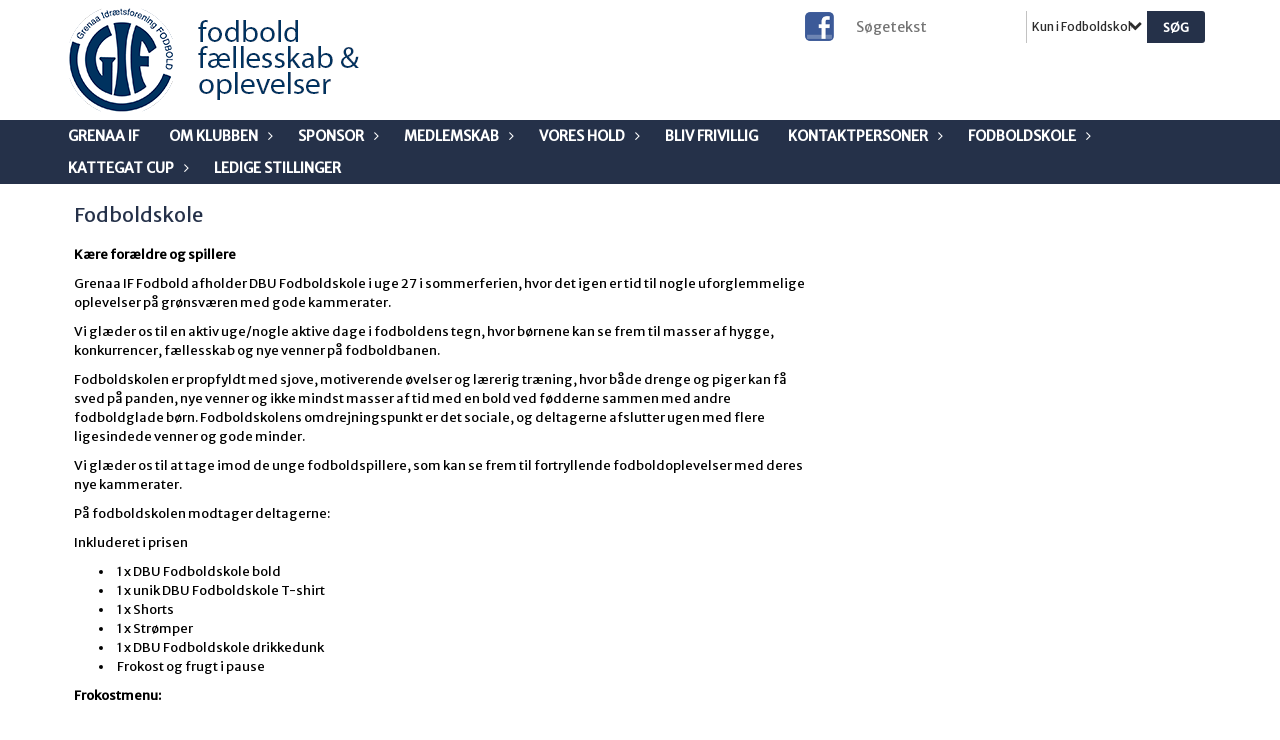

--- FILE ---
content_type: text/html; charset=utf-8
request_url: https://www.grenaaif.dk/fodboldskole/
body_size: 23388
content:




<!DOCTYPE html>
<html lang="da">
<head>
    <meta http-equiv="X-UA-Compatible" content="IE=edge">
    <meta name="viewport" content="width=device-width,initial-scale=1,maximum-scale=1">
    <meta charset="utf-8">

    <title>Grenaa IF Fodbold - f&#230;llesskab og oplevelser</title>
    <meta name="description" content="Velkommen til Grenaa IF Fodbold - f&#230;llesskab og oplevelser">
    <meta name="keywords" content="Grenaa IF, Fodbold, Kattegat Cup" />
    <meta name="author" content="Grenaa IF">
    <link rel="icon" href="/media/6763/gif-logo-hvid-cirkel-ny-blaa-2024.png" />
        <meta property="fb:app_id" content="754439124641116" />
            <meta property="fb:admins" content="" />
    <!-- Facebook Open Graph Tags -->
    <meta property="og:type" content="website" />

        <meta property="og:url" content="https://www.grenaaif.dk/fodboldskole/" />
    <meta property="og:title" content="Grenaa IF Fodbold - f&#230;llesskab og oplevelser" />


    <!--[if lt IE 9]>
        <script src="http://ie7-js.googlecode.com/svn/version/2.1(beta4)/IE9.js"></script>
    <![endif]-->
    <!--[if lt IE 9]>
        <script src="scripts/html5shiv.js"></script>
    <![endif]-->

    <link rel="stylesheet" href="/bundles/css/main.css?dbu_v41" />
    


    <link rel="stylesheet" href="https://ajax.googleapis.com/ajax/libs/jqueryui/1.11.2/themes/smoothness/jquery-ui.css" />
    <link href="//maxcdn.bootstrapcdn.com/font-awesome/4.7.0/css/font-awesome.min.css" rel="stylesheet">


    

    
    <style>


    body {
        font-family: Merriweather Sans;
    }

    h1,h2,h3 {
        font-family: Merriweather Sans;
    }

    #content {
        background-color: rgba(255, 255, 255, 1);
        color:rgba(0,0,0,1.0);
    }

.container-12{
    grid-gap:10px;
}

.gridrow{
    grid-gap:10px;
}

.contentGrid-content, .contentGrid-right, .contentGrid-bottom{
    grid-gap:10px;
}

.theme_NMB_tinyNews{
     grid-gap:10px;
}

.gridrow [class*="col-"]{
    grid-gap:10px;
}

#content{
    padding:11px;
    width:calc(1200px - 22px);
}

.page-padding-sides{
      padding-left:11px;
      padding-right:11px;
}

@media only screen and (max-width: 1199px) {
    #content{
        width:calc(100% - 22px);
    }
    
}




    .theme_searchResult_wrap {
        background-color: rgba(255,255,255,1.0);
    }
    .theme_search_select{
        font-family: Merriweather Sans;
    }

 
 .theme_round-image{
border-radius:50%; }

 .theme_image-border{
     border:solid 5px rgba(255, 255, 255, 1);
 }

 .theme_logo-wrap{
  
 }


    .theme_macro
    {
        background-color: rgba(255,255,255,1.0);
        border-radius:5px;
    }

    .theme_macro:not(.theme-no-border){
        border-color:rgba(0,0,0,1);
        border-width:0px;
        border-style:solid;
    }



    .theme_macro:not(.noShadow){
        box-shadow: 0px 0px 0px 0px rgba(48,48,48,0.5);
    }

    .theme_header{
        background-color: rgba(255, 255, 255, 1);
        
        color: rgba(37, 49, 73, 1);
        border-color: rgba(37, 49, 73, 1);
        
        padding:10px;
        

    }

    .theme_subHeader {
           padding:10px;
    }

    .theme_border-radius{
        border-radius:5px;
    }

    .theme_border-radius-top{
        border-radius:5px 5px 0 0;
    }

    .theme_contentWrap{
        padding: 10px;
    }

    .module-padding{
        padding: 10px;
    }

    .module-padding-sides{
         padding-left: 10px;
         padding-right: 10px;
    }

    .module-padding-top{
          padding-top: 10px;
    }
    .module-padding-bottom{
         padding-bottom: 10px;
    }

    .module-padding-gridgap{
        grid-gap:10px;
    }

     .module-padding-gridgap-column{
        grid-column-gap:10px;
    }

     .theme_box-shadow{
          box-shadow: 0px 0px 0px 0px rgba(48,48,48,0.5);
     }

     .theme_macro-border{
        border-width:0px;
        border-style:solid;
        border-color:rgba(0,0,0,1);
     }
     .theme_name-fx-colors{
         background-color: rgba(37, 49, 73, 1);color: rgba(255, 255, 255, 1);
     }


    .sponsorModule_headerOverlay{
        background-color:rgba(255, 255, 255,0.7);
        color:rgba(37, 49, 73, 1);
    }



     .theme_NMB_bigText {

        font-family: Merriweather Sans;

    }

    .theme_NMB_tinyText {
        font-family: Merriweather Sans;
    }


    .livescoreModule .logoWrap, .matchpage .logoWrap{
        background-color: rgba(37, 49, 73, 1);
    }
    .ls_score .score{
        background-color: rgba(37, 49, 73, 1);
        color: rgba(255, 255, 255, 1);
    }
    .ls_event
    {
        border: 1px solid rgba(37, 49, 73, 1);
    }

    .ls_match{
        border-top: 1px solid rgba(37, 49, 73, 1);
        border-bottom: 1px solid rgba(37, 49, 73, 1);
    }

    .matchpage-main-content, .matchPageCommentsWrap, .matchPageImages{
       background-color: rgba(255,255,255,1.0);
    }

    .ts_subheader{
        background-color: rgba(37, 49, 73, 1);
        color: rgba(255, 255, 255, 1);
    }

    .ts_form .form .formOverlay{
        background-color: rgba(37, 49, 73, 1);
        color: rgba(255, 255, 255, 1);
    }

    .formOverlay:after {

	border-bottom-color: rgba(37, 49, 73, 1);

}

   .activityCalendar .fc-day-number{
        background-color: rgba(37, 49, 73, 1);
        color: rgba(255, 255, 255, 1);
    }
    .activityCalendar .fc-widget-header{
        background-color: rgba(37, 49, 73, 1);
        color: rgba(255, 255, 255, 1);
    }
    .activityCalendar .fc-button{
         background-color: rgba(37, 49, 73, 1);
        color: rgba(255, 255, 255, 1);
    }

   .activityCalendar .fc-unthemed td.fc-today{
        background-color:rgba(37, 49, 73,0.3);
    }

   .fc-day-grid-event{
        background-color: rgba(37, 49, 73, 1);
        color: rgba(255, 255, 255, 1);
    }
   .activityCalendar .fc-unthemed .fc-list-heading td{
         background-color: rgba(37, 49, 73, 1);
        color: rgba(255, 255, 255, 1);
    }
   .activityCalendar .fc-toolbar h2{
     background-color: rgba(37, 49, 73, 1);
        color: rgba(255, 255, 255, 1);
    }
    
    .teamContacts .division h3{
     background-color: rgba(37, 49, 73, 1);
        color: rgba(255, 255, 255, 1);
    }

    .teamContacts .personlist_old .teamname{
        background-color: rgba(255, 255, 255, 1);
        color: rgba(37, 49, 73, 1);
    }


    .topNavigationMobile_menu
    {

        background-color: rgba(37, 49, 73, 1);
        color:rgba(255, 255, 255, 1);
    }

    .topNavigationMobile_menu ul li
    {
        background-color: rgba(37, 49, 73, 1);
        color:rgba(255, 255, 255, 1);
        border-bottom: 1px solid rgba(255, 255, 255, 1);
    }

    .navWrap{
        background-color: rgba(37, 49, 73, 1);
        color:rgba(255, 255, 255, 1);
    }

    .breadcrumbWrap ul li a
    {
        background-color: rgba(37, 49, 73, 1);
        color:rgba(255, 255, 255, 1);
    }
    .breadcrumbWrap ul li a:after
    {
        border-left-color:rgba(37, 49, 73, 1);
    }
    .breadcrumbWrap ul li a:hover {
        background-color: rgba(255, 255, 255, 1);
        color:rgba(37, 49, 73, 1);
    }
    .breadcrumbWrap ul li a:hover:after {
        border-left-color:rgba(255, 255, 255, 1);
    }

     .breadcrumbWrap ul li a.noLink
    {
        cursor:default;
    }
     .breadcrumbWrap ul li a.noLink:hover{
    background-color: rgba(37, 49, 73, 1);
        color:rgba(255, 255, 255, 1);
    }
    .breadcrumbWrap ul li a.noLink:hover:after {
        border-left-color:rgba(37, 49, 73, 1);
    }
    </style>
        <style>
              .navWrap {
                  color: rgba(255, 255, 255, 1);
                  background-color:rgba(37, 49, 73, 1);
              }

        .dropDownNav {
            display: block;
        }

        .dropDownNav ul {

            color: rgba(255, 255, 255, 1);
            background-color:rgba(37, 49, 73, 1);
        }

        .dropDownNav ul li {
            color: rgba(255, 255, 255, 1);
            background-color:rgba(37, 49, 73, 1);

        }

              .dropDownNav ul ul {
                  background-color: transparent;
              }

        .dropDownNav ul ul li {
            border-bottom: dotted 1px rgba(255, 255, 255, 0.6);
            background-color:rgba(37, 49, 73, 1);
        }
              .dropDownNav ul li ul li a, .dropDownNav ul li ul li div{
              color: rgba(255, 255, 255, 1);
              font-size: 14px;
                font-weight: bold;
                text-transform: uppercase;

              }

            .dropDownNav ul li ul li:hover {
                background-color: rgba(37, 49, 73, 0.8);
            }

        .dropDownNav ul li ul li:last-child {
            border-bottom: 0;
        }

              .dropDownNav ul ul li ul:after {
                  border-right-color: rgba(37, 49, 73, 1);
              }

              .dropDownNav ul ul li:hover ul:hover:after {
                  border-right-color: rgba(37, 49, 73, 0.8);
              }


              .dropDownNav .dropdownRight:hover ul:after{
              border-left-color: rgba(37, 49, 73, 1);
                    border-right-color: transparent;
              }

              .dropDownNav ul .dropdownRight:hover ul:hover:after {
                  border-left-color: rgba(37, 49, 73, 0.8);
                  border-right-color: transparent;
              }


        .dropDownNav ul li:hover {
            background-color: rgba(37, 49, 73, 0.8);
        }

        .dropDownNav ul li a, .dropDownNav ul li div {
            font-size: 14px;
            font-weight: bold;
            text-transform: uppercase;
              display:inline-block;
        }
        </style>
    <style>
            .topNavSlide
            {
                background-color:rgba(37, 49, 73, 1);
                color: rgba(255, 255, 255, 1);
            }

            .navSlideLi{
                border-bottom: dotted 1px rgba(255, 255, 255, 0.6);
                 font-size: 14px;
                font-weight: bold;
                text-transform: uppercase;
            }

            .navSlideLi:hover
            {
                background-color:rgba(37, 49, 73, 0.8);
            }

            .topNavSlideToggle
            {
                color:rgba(255, 255, 255, 1);
            }

    </style>
<style>


    .bodyText a{
        font-weight:bold;
    }

    .tmpToolTip{
     background-color: rgba(37, 49, 73, 1);
        color: rgba(255, 255, 255, 1);
    }




    .theme_thumbImgWrap{
            background-color:#fff;
        }





    .theme_button{
        background-color: rgba(37, 49, 73, 1);
        color: rgba(255, 255, 255, 1);
        border-radius:0px;
        padding:10px;
        border: 0px solid rgba(255, 255, 255, 1) ;
    }




    .topNavSlideToggle{
        background-color: rgba(37, 49, 73, 1);
        color:rgba(255, 255, 255, 1);
    }




    .theme_NMB_bigWrap {
        
    }

    .theme_NMB_bigTextWrap
    {
        background-color:rgba(37, 49, 73, 1);
        color: rgba(255, 255, 255, 1);
        background: rgba(37, 49, 73,0.7);
    }
    .theme_NMB_bigTextWrap:hover
    {
        background-color:rgba(37, 49, 73, 1);
    }



    .theme_NMB_categoryWrap
    {
        background-color:rgba(37, 49, 73, 1);
        color: rgba(255, 255, 255, 1);
    }

    .theme_NMB_tinyCategory
    {
       background-color:rgba(37, 49, 73,0.7);
        color: rgba(255, 255, 255, 1);
    }

    .theme_NMB_tinyTextWrap{

        background-color:rgba(37, 49, 73, 1);
        color: rgba(255, 255, 255, 1);
    }



    .theme_NMB_tinyTextWrap:hover{
        
    }

    .sliderIndicator{
        background-color:rgba(37, 49, 73, 1);
    }

    .sliderIndicator.active{

        background-color:rgba(255, 255, 255, 1);
        border:5px solid rgba(37, 49, 73, 1);
    }


  .theme_newsListItem_small{

      margin-bottom:10px;
    }
    .theme_newsListItem_small_category{
    background-color:rgba(37, 49, 73, 1);
    color:rgba(255, 255, 255, 1);
    }


.theme_quickGallery_wrap
    .mp_gallery_imgs{
        grid-template-columns: repeat( auto-fit, minmax(105px, 1fr) );
    }
}
    .theme_quickGallery_thumbWrap {
        background-color: #fff;
    }

    .theme_quickGallery_seeAll {
        background-color: rgba(37, 49, 73, 1);
        color: rgba(255, 255, 255, 1);
    }

     .theme_matchProgram_match{
        border-bottom:1px solid rgba(37, 49, 73, 1);
         
         padding:10px;
    }

     .theme_matchProgram_matchInfo{
         margin-bottom:10px;
     }
    .theme_matchProgram_matchTeams img
    {
        border:1px solid rgba(37, 49, 73, 1);
    }
    .theme_matchProgram_matchMonth{
        background-color: rgba(37, 49, 73, 1);
        color: rgba(255, 255, 255, 1);
    }
    .theme_dbuLink{
      background-color: rgba(37, 49, 73, 1);
        color: rgba(255, 255, 255, 1);
    }





    .theme_leagueTable_lineType01 {
        border-bottom-color: rgba(37, 49, 73, 1);
    }

      .theme_leagueTable_content table tr.isClubTeam {
        background-color:rgba(37, 49, 73, 1);
        color: rgba(255, 255, 255, 1);
    }



    .theme_matchProgram_matchTable tr td:first-child {
        color:rgba(37, 49, 73, 1);
    }




    .theme_nextMatch_dateTimeWrap {
        background-color:rgba(37, 49, 73, 1);
        color: rgba(255, 255, 255, 1);
    }


    .theme_teamActivities_content .teamActivity
    {
        
    }

     .theme_teamActivities_content .teamActivity{
    border-bottom:1px solid rgba(37, 49, 73, 1);
    }

    .theme_teamActivities_month{
        background-color:rgba(37, 49, 73, 1);
        color: rgba(255, 255, 255, 1);
    }

    
    .teamContacts .division h3{
        background-color: rgba(37, 49, 73, 1);
        color:rgba(255, 255, 255, 1);
    }
    .teamContacts .teamRow .teamname{
     background-color:rgba(255, 255, 255, 1);
        color:rgba(37, 49, 73, 1);
    }

    .theme_rssFeed_content li{
        margin-bottom:10px;
    }
     .theme_rssFeed_content li span {

        background-color:rgba(37, 49, 73, 1);
        color: rgba(255, 255, 255, 1);
        border-radius:5px;
     }


     .theme_ClubFixtures_monthBar {
        background-color: rgba(37, 49, 73, 1);
        color: rgba(255, 255, 255, 1);
     }

    .theme_ClubFixtures .tag{
        background-color: rgba(37, 49, 73, 1);
        color: rgba(255, 255, 255, 1);
    }

    .theme_ClubFixtures_content > table tr.match > td {
        border-bottom: 1px solid rgba(37, 49, 73, 1);
    }

    .theme_ClubFixtures_logo {
         
    }



    .theme_ClubFixtures_score .score, .theme_ClubFixtures_score .isPlayed{

    }
    .theme_ClubFixtures .datetime{

    }
    .theme_ClubFixtures .paging{
        background-color: rgba(37, 49, 73, 1);
        color: rgba(255, 255, 255, 1);
    }


    
    .ls_score .homeScore, .ls_score .awayScore {
        
    }




    .practicetime_header > div{
        padding:0.5rem 0.8rem 0 0.8rem;
    }

    .practicetime{
        border-bottom:1px solid rgba(0,0,0,0.1);
    }



    .practicetime:last-child{
        border-bottom:0;
    }

    .practicetime > div{
        /*padding:0.5rem 0.8rem 0.5rem 0.8rem;*/

    }

    .practicetime-teamname{
        background-color:rgba(37, 49, 73,0.7);
        color:rgba(255, 255, 255, 1);

    }
    .practicetime-teamname:first-child{
        margin-top:0;
    }




.activities-list-header{
     background-color: rgba(37, 49, 73, 1);
        color: rgba(255, 255, 255, 1);

}



        .theme_newsItem_imageText {
            background-color: rgba(37, 49, 73,0.7);
            color: rgba(255, 255, 255, 1);
        }

    .theme_newsItem_socialButtonsWrap {
    color:rgba(37, 49, 73, 1);
    }

    .theme_socialButtonsWrap{
        background-color:rgba(37, 49, 73, 1);






    }

        @media only screen and (max-width: 1023px) {
            .theme_socialButtonsWrap {
                margin:10px;

            }
        }


    .theme_gallerySection_imgWrap {
        background-color: #fff;
    }

    .theme_gallerySection_seeAll {
        background-color: rgba(37, 49, 73, 1);
        color: rgba(255, 255, 255, 1);
    }

    .theme_gallerySection .mp_gallery_imgs {
          grid-template-columns: repeat( auto-fit, minmax(105px, 1fr) );
    }



    .personGroup_profilePicWrap{
        background-color:#fff;
    }

    .personGroup_name{
        
    }

      .personsWrap{
         grid-gap:10px;
    }




    .theme_searchResult_textWrap .type
    {
        background-color:rgba(37, 49, 73, 1);
        color: rgba(255, 255, 255, 1);
    }


    .theme_clubresultpage_teamlist h3
    {
        background-color:rgba(37, 49, 73, 1);
        color: rgba(255, 255, 255, 1);
    }

    .theme_clubresultpage_teamlist li i {

    }

</style>



    



    <!--GENERERER GENEREL TEMA CSS -->
    <style>
        body{
        opacity:0;
        font-size: 13px;
        }

        .theme_header {

            font-family: Merriweather Sans;
            font-size: 20px;
            font-weight: 400;

        }

        .theme_header h2
        {
            font-family: Merriweather Sans;
            font-size: 20px;
            font-weight: 400;
        }


        .theme_contentWrap
        {
            
            color:rgba(0,0,0,1.0);
            font-family: Merriweather Sans;
            font-size: 13px;
        }

        .theme_newsListItem_stamp a
        {
            color: rgba(37, 49, 73, 1);
        }
    </style>

    
        <!--GOOGLE ANALYTICS-->
        <script type="text/javascript">
            var gaJsHost = (("https:" == document.location.protocol) ? "https://ssl." : "http://www.");
            document.write(unescape("%3Cscript src='" + gaJsHost + "google-analytics.com/ga.js' type='text/javascript'%3E%3C/script%3E"));
        </script>
        <script type="text/javascript">
            try {
                var pageTracker = _gat._getTracker("UA-415407-47");
                pageTracker._trackPageview();
            } catch (err) { }
        </script>
        <!--GOOGLE ANALYTICS END-->





    <style>
    body::after {
        content: '';
        background-image:url();background-size:cover; background-position:center;background-attachment:fixed;background-repeat:no-repeat; background-color:rgba(255, 255, 255, 1);

        top: 0;
        width:100%;
        height: 100vh; /* fix for mobile browser address bar appearing disappearing */
        left: 0;
        right: 0;
        position: fixed;
        z-index: -1;


    }
    </style>
        <style>
            body::after {
                /*background-size: unset 100%;*/
                background-attachment: unset;
            }
        </style>
</head>


<body style="" data-bodycss="background-image:url();background-size:cover; background-position:center;background-attachment:fixed;background-repeat:no-repeat; background-color:rgba(255, 255, 255, 1);" data-pagepadding="11" class="bg-fixed">
        <div id="fb-root"></div>
        <script>
            (function (d, s, id) {
                var js, fjs = d.getElementsByTagName(s)[0];
                if (d.getElementById(id)) return;
                js = d.createElement(s); js.id = id;
                js.src = "//connect.facebook.net/da_DK/sdk.js#xfbml=1&version=v2.6";
                fjs.parentNode.insertBefore(js, fjs);
            }(document, 'script', 'facebook-jssdk'));
        </script>


    <div id="siteWrap" class="widthSet" data-setwidth="90" >
        <div id="headerWrap" style="height:120px; background-color:rgba(255, 255, 255, 1); color:; background-image:url(); background-position:top left; background-repeat:repeat-y; background-size:cover;" class="width100 contentWidth_90">
            <div class="container-12 contentWidth_90" id="header">
                    <div id="logoHolder" style="justify-self:start; max-height:110px; margin-top:5px;">
                        <a href="/">
                            <img style="max-height:110px;" src="/media/6766/gif-fodbold-faellesskab-opleveler.png?height=110" alt="logo" />
                        </a>
                    </div>
                <div class="theme_headerControls_wrap">
                        <div class="theme_socialLinks_wrap">
                                <a href="https://www.facebook.com/GrenaaIFFodbold" target="_blank"><div class="theme_socialLinks_fb"></div></a>
                                                                                </div>
                    <div class="theme_searchWrap theme_border-radius theme_box-shadow">

                        <div class="theme_search_inputWrap">


                            <input id="theme_search_input" class="theme_search_input" type="text" placeholder="Søgetekst" />
                            <div class="theme_search_select">

                                <span></span>

                            </div>
                            <ul class="theme_search_options">
                                <li data-value="0" data-text="Hele siden">
                                    Hele siden
                                </li>
                                        <li data-value="1" data-text="Kun i Fodboldskole" class="selected">Kun i Fodboldskole</li>
                            </ul>
                            
                        </div>
                        <div class="theme_search_buttonWrap">
                                <input class="theme_search_button theme_button theme_button_small" value="Søg" type="button" onclick="window.location = '/soeg?s=' + $('.theme_search_input').val() + '&nodeId=5426' + '&inTree=' + $('.theme_search_options li.selected').data('value')" />
                        </div>

                    </div>
                </div>
                
            </div>
        </div>
        
                    <div class="navWrap width100  contentWidth_90 ">
                <div class="container-12 dropdownNav topNavigation contentWidth_90">
                    <div class="grid-12">
                        <nav class="dropDownNav">
            <ul class="">



                <li class="">
                    <a href="/">Grenaa IF</a>
                </li>

                    <li>
                                                    <a class="noLink">Om klubben</a>

                                <ul class="subLevel">
                    <li class="">
                                                    <a class="noLink">Om Grenaa IF</a>
                                <ul class="subLevel">
                    <li class="">
                                                            <a href="/media/6802/vedtaegter-2024.pdf" target="_blank">Vedt&#230;gter</a>
                        
                    </li>
                    <li class="">
                                                        <a href="/om-klubben/om-grenaa-if/formaal-og-vaerdier/">Form&#229;l og v&#230;rdier</a>
                        
                    </li>
                    <li class="">
                                                    <a class="noLink">Presse</a>
                                <ul class="subLevel">
                    <li class="">
                                                            <a href="/media/5139/gif-logo.pdf" target="_blank">Grenaa IF Logo</a>
                        
                    </li>
        </ul>

                    </li>
                    <li class="">
                                                        <a href="/om-klubben/om-grenaa-if/udvalg/">Udvalg</a>
                        
                    </li>
                    <li class="">
                                                    <a class="noLink">Politikker</a>
                                <ul class="subLevel">
                    <li class="">
                                                            <a href="https://www.politi.dk/NR/rdonlyres/D45547E8-5DF6-4B39-B33F-7DE6BEDF84E8/0/P274_0310.pdf" target="_blank">B&#248;rneattest</a>
                        
                    </li>
                    <li class="">
                                                            <a href="/media/5879/grenaa-if-fodbold-paedofilipolitik.pdf" target="_blank">P&#230;dofilipolitik</a>
                        
                    </li>
                    <li class="">
                                                            <a href="/media/6290/grenaa-if-fodbold-retningslinjer-for-foraeldrehenvendelser.pdf" target="_blank">Retningslinjer for for&#230;ldrehenvendelser</a>
                        
                    </li>
                    <li class="">
                                                            <a href="/media/6136/traener-spiller-og-foraeldrepolitik.pdf" target="_blank">Tr&#230;ner- spiller og for&#230;ldrepolitik</a>
                        
                    </li>
                    <li class="">
                                                            <a href="/media/5678/grenaa-if-fodbold-alkohol-og-rusmiddelpolitik.pdf" target="_blank">Alkohol- og rusmiddelpolitik</a>
                        
                    </li>
                    <li class="">
                                                            <a href="/media/5859/persondatapolitik.pdf" target="_blank">Persondatapolitik</a>
                        
                    </li>
                    <li class="">
                                                        <a href="/om-klubben/om-grenaa-if/politikker/cookie-og-privatlivspolitik/">Cookie- og privatlivspolitik</a>
                        
                    </li>
                    <li class="">
                                                            <a href="/media/6540/gavepolitik.pdf" target="_blank">Gavepolitik</a>
                        
                    </li>
        </ul>

                    </li>
                    <li class="">
                                                        <a href="/om-klubben/om-grenaa-if/klubnyt/">Klubnyt</a>
                        
                    </li>
        </ul>

                    </li>
                    <li class="">
                                                        <a href="/om-klubben/bestyrelse/">Bestyrelse</a>
                                <ul class="subLevel">
                    <li class="">
                                                        <a href="/om-klubben/bestyrelse/bestyrelsesmoede-resume/">Bestyrelsesm&#248;de Resume</a>
                                <ul class="subLevel">
                    <li class="">
                                                            <a href="/media/6632/2022-04-dagsorden-resume-grenaa-if-bestyrelsesmoede.pdf" target="_blank">2022 04 Bestyrelsesm&#248;de Resume</a>
                        
                    </li>
                    <li class="">
                                                            <a href="/media/6601/2022-03-dagsorden-resume-grenaa-if-bestyrelsesmoede.pdf" target="_blank">2022 03 Bestyrelsesm&#248;de Resume</a>
                        
                    </li>
                    <li class="">
                                                        <a href="/om-klubben/bestyrelse/bestyrelsesmoede-resume/2021/">2021</a>
                                <ul class="subLevel">
                    <li class="">
                                                            <a href="/media/6586/2021-10-dagsorden-resume-grenaa-if-bestyrelsesmoede.pdf">2021 10 Bestyrelsesm&#248;de Resume</a>
                        
                    </li>
                    <li class="">
                                                            <a href="/media/6554/2021-08-dagsorden-resume-grenaa-if-bestyrelsesmoede.pdf" target="_blank">2021 08 Bestyrelsesm&#248;de Resume</a>
                        
                    </li>
                    <li class="">
                                                            <a href="/media/6545/2021-05-dagsorden-resume-grenaa-if-bestyrelsesmoede.pdf" target="_blank">2021 05 Bestyrelsesm&#248;de Resume</a>
                        
                    </li>
                    <li class="">
                                                            <a href="/media/6536/2021-04-dagsorden-resume-grenaa-if-bestyrelsesmoede.pdf">2021 04 Bestyrelsesm&#248;de Resume</a>
                        
                    </li>
                    <li class="">
                                                            <a href="/media/6522/2021-03-dagsorden-resume-grenaa-if-bestyrelsesmoede.pdf" target="_blank">2021 03 Bestyrelsesm&#248;de Resume</a>
                        
                    </li>
                    <li class="">
                                                            <a href="/media/6457/2021-01-dagsorden-resume-grenaa-if-bestyrelsesmoede.pdf" target="_blank">2021 01 Bestyrelsesm&#248;de Resume</a>
                        
                    </li>
        </ul>

                    </li>
                    <li class="">
                                                    <a class="noLink">2020</a>
                                <ul class="subLevel">
                    <li class="">
                                                            <a href="/media/6284/2020-02-dagsorden-resume-grenaa-if-bestyrelsesmoede.pdf" target="_blank">2020 02 Bestyrelsesm&#248;de Resume</a>
                        
                    </li>
                    <li class="">
                                                            <a href="/media/6347/2020-04-dagsorden-resume-grenaa-if-bestyrelsesmoede.pdf" target="_blank">2020 04 Bestyrelsesm&#248;de Resume</a>
                        
                    </li>
                    <li class="">
                                                            <a href="/media/6422/2020-08-dagsorden-resume-grenaa-if-bestyrelsesmoede.pdf" target="_blank">2020 08 Bestyrelsesm&#248;de Resume</a>
                        
                    </li>
                    <li class="">
                                                            <a href="/media/6428/2020-09-dagsorden-resume-grenaa-if-bestyrelsesmoede.pdf" target="_blank">2020 09 Bestyrelsesm&#248;de Resume</a>
                        
                    </li>
        </ul>

                    </li>
                    <li class="">
                                                    <a class="noLink">2019</a>
                                <ul class="subLevel">
                    <li class="">
                                                            <a href="/media/6204/2019-04-dagsorden-referat-grenaa-if-bestyrelsesmoede-resume.pdf" target="_blank">2019 04 Bestyrelsesm&#248;de - Resume</a>
                        
                    </li>
                    <li class="">
                                                            <a href="/media/6205/2019-05-dagsorden-referat-grenaa-if-bestyrelsesmoede-resume.pdf" target="_blank">2019 05 Bestyrelsesm&#248;de - Resume</a>
                        
                    </li>
                    <li class="">
                                                            <a href="/media/6207/2019-06-dagsorden-resume-grenaa-if-bestyrelsesmoede.pdf" target="_blank">2019 06 Bestyrelsesm&#248;de - Resume</a>
                        
                    </li>
                    <li class="">
                                                            <a href="/media/6208/2019-08-dagsorden-resume-grenaa-if-bestyrelsesmoede.pdf" target="_blank">2019 08 Bestyrelsesm&#248;de - Resume</a>
                        
                    </li>
                    <li class="">
                                                            <a href="/media/6238/2019-10-dagsorden-resume-grenaa-if-bestyrelsesmoede.pdf">2019 10 Bestyrelsesm&#248;de - Resume</a>
                        
                    </li>
                    <li class="">
                                                            <a href="/media/6247/2019-12-dagsorden-resume-grenaa-if-bestyrelsesmoede.pdf" target="_blank">2019 12 Bestyrelsesm&#248;de Resume</a>
                        
                    </li>
        </ul>

                    </li>
        </ul>

                    </li>
                    <li class="">
                                                        <a href="/om-klubben/bestyrelse/generalforsamling-2025/">Generalforsamling 2025</a>
                        
                    </li>
                    <li class="">
                                                        <a href="/om-klubben/bestyrelse/generalforsamling-2024/">Generalforsamling 2024</a>
                        
                    </li>
                    <li class="">
                                                        <a href="/om-klubben/bestyrelse/generalforsamling-2023/">Generalforsamling 2023</a>
                        
                    </li>
                    <li class="">
                                                        <a href="/om-klubben/bestyrelse/generalforsamling-2022/">Generalforsamling 2022</a>
                        
                    </li>
                    <li class="">
                                                        <a href="/om-klubben/bestyrelse/generalforsamling-2021/">Generalforsamling 2021</a>
                                <ul class="subLevel">
                    <li class="">
                                                            <a href="/media/6521/2021-02-dagsorden-resume-grenaa-if-bestyrelsesmoede.pdf" target="_blank">2021 02 Bestyrelsesm&#248;de Resume</a>
                        
                    </li>
        </ul>

                    </li>
                    <li class="">
                                                        <a href="/om-klubben/bestyrelse/generalforsamling-2020/">Generalforsamling 2020</a>
                        
                    </li>
                    <li class="">
                                                        <a href="/om-klubben/bestyrelse/generalforsamling-2019/">Generalforsamling 2019</a>
                        
                    </li>
                    <li class="">
                                                        <a href="/om-klubben/bestyrelse/generalforsamling-2018/">Generalforsamling 2018</a>
                        
                    </li>
                    <li class="">
                                                        <a href="/om-klubben/bestyrelse/generalforsamling-2017/">Generalforsamling 2017</a>
                        
                    </li>
                    <li class="">
                                                    <a class="noLink">Workflow</a>
                                <ul class="subLevel">
                    <li class="">
                                                            <a href="https://form.jotform.com/250350864287057" target="_blank">Opret tr&#230;nerkontrakt</a>
                        
                    </li>
                    <li class="">
                                                            <a href="https://form.jotform.com/251231343311339" target="_blank">Forny tr&#230;nerkontrakt</a>
                        
                    </li>
        </ul>

                    </li>
        </ul>

                    </li>
                    <li class="">
                                                        <a href="/om-klubben/for-traenere/">For Tr&#230;nere</a>
                                <ul class="subLevel">
                    <li class="">
                                                        <a href="/om-klubben/for-traenere/ny-traener-hvad-skal-jeg-goere/">Ny tr&#230;ner - hvad skal jeg g&#248;re?</a>
                        
                    </li>
                    <li class="">
                                                            <a href="/media/3747/traener-haandbog-gif-pdf.pdf">Tr&#230;nerh&#229;ndbog</a>
                        
                    </li>
                    <li class="">
                                                            <a href="https://www.facebook.com/groups/grenaacoach/?fb_dtsg_ag=Adzf5276V8d5yWvZWWuovSP5Up0lIZoHUafwN-yN1UfXdQ%3AAdzkaNd4mvkqWK8G5IUP95rhnhQfco-H8KlA_k3XyNIEXQ">Tr&#230;ner facebookgruppe</a>
                        
                    </li>
                    <li class="">
                                                        <a href="/om-klubben/for-traenere/formularer/">Formularer</a>
                                <ul class="subLevel">
                    <li class="">
                                                        <a href="/om-klubben/for-traenere/formularer/faa-din-nyhed-paa-hjemmesiden/">F&#229; din nyhed p&#229; hjemmesiden</a>
                        
                    </li>
                    <li class="">
                                                        <a href="/om-klubben/for-traenere/formularer/bestil-spillersaet/">Bestil spillers&#230;t</a>
                        
                    </li>
                    <li class="">
                                                        <a href="/om-klubben/for-traenere/formularer/indberet-koersel-kun-udendoerskampe/">Indberet k&#248;rsel (Kun udend&#248;rskampe)</a>
                        
                    </li>
                    <li class="">
                                                        <a href="/om-klubben/for-traenere/formularer/indberet-materialebeholdning/">Indberet materialebeholdning</a>
                        
                    </li>
                    <li class="">
                                                        <a href="/om-klubben/for-traenere/formularer/indberet-antal-spillere-for-vintersaeson/">Indberet antal spillere for vinters&#230;son</a>
                        
                    </li>
                    <li class="">
                                                            <a href="http://www.dbujylland.dk/klubservice/Klubhjaelp/klubsamarbejde/Formular_klubsamarbejde" target="_blank">Indberet holdsamarbejde til DBU</a>
                        
                    </li>
                    <li class="">
                                                        <a href="/om-klubben/for-traenere/formularer/bestil-materialer/">Bestil materialer</a>
                        
                    </li>
                    <li class="">
                                                        <a href="/om-klubben/for-traenere/formularer/bliv-medlem-manuel-oprettelse/">Bliv medlem (Manuel oprettelse)</a>
                        
                    </li>
                    <li class="">
                                                            <a href="/media/5926/dgiansoegningsskema-pr-260218.doc" target="_blank">DGI inklusionsans&#248;gning</a>
                        
                    </li>
                    <li class="">
                                                        <a href="/om-klubben/for-traenere/formularer/indsend-bilag-for-udlaeg/">Indsend bilag for udl&#230;g</a>
                        
                    </li>
                    <li class="">
                                                        <a href="/om-klubben/for-traenere/formularer/indsend-oplysninger-til-boerneattest/">Indsend oplysninger til B&#248;rneattest</a>
                        
                    </li>
                    <li class="">
                                                        <a href="/om-klubben/for-traenere/formularer/oplys-holdsponsorer/">Oplys holdsponsorer</a>
                        
                    </li>
        </ul>

                    </li>
                    <li class="">
                                                        <a href="/om-klubben/for-traenere/dbu-arrangoeropgaver/">DBU arrang&#248;ropgaver</a>
                        
                    </li>
                    <li class="">
                                                        <a href="/om-klubben/for-traenere/dbu-kampklar/">DBU KampKlar</a>
                                <ul class="subLevel">
                    <li class="">
                                                        <a href="/om-klubben/for-traenere/dbu-kampklar/kampklar-video/">KampKlar Video</a>
                        
                    </li>
                    <li class="">
                                                        <a href="/om-klubben/for-traenere/dbu-kampklar/fordele-for-traeneren/">Fordele for tr&#230;neren</a>
                        
                    </li>
                    <li class="">
                                                        <a href="/om-klubben/for-traenere/dbu-kampklar/fordele-for-spillere-og-foraeldre/">Fordele for spillere og for&#230;ldre</a>
                        
                    </li>
                    <li class="">
                                                        <a href="/om-klubben/for-traenere/dbu-kampklar/kampklar-login/">KampKlar Login</a>
                        
                    </li>
                    <li class="">
                                                        <a href="/om-klubben/for-traenere/dbu-kampklar/lidt-om-app-en/">Lidt om App&#39;en</a>
                        
                    </li>
                    <li class="">
                                                        <a href="/om-klubben/for-traenere/dbu-kampklar/til-traeneren/">Til tr&#230;neren</a>
                        
                    </li>
        </ul>

                    </li>
                    <li class="">
                                                            <a href="https://www.dbu.dk/klubservice/fundraising/dbu-s-ungdomsfond/">DBU&#39;s ungdomsfond</a>
                        
                    </li>
                    <li class="">
                                                        <a href="/om-klubben/for-traenere/ledige-baner/">Ledige baner</a>
                        
                    </li>
                    <li class="">
                                                            <a href="/media/6821/2025-skattefri-godtgorelse-skabelon.xlsx" target="_blank">Skabelon k&#248;rselsregnskab</a>
                        
                    </li>
        </ul>

                    </li>
                    <li class="">
                                                    <a class="noLink">Info til for&#230;ldre</a>
                                <ul class="subLevel">
                    <li class="">
                                                        <a href="/om-klubben/info-til-foraeldre/foraeldretraenere/">For&#230;ldretr&#230;nere</a>
                        
                    </li>
                    <li class="">
                                                        <a href="/om-klubben/info-til-foraeldre/bliv-live-score-indberetter/">Bliv Live-score indberetter</a>
                        
                    </li>
                    <li class="">
                                                        <a href="/om-klubben/info-til-foraeldre/opret-klubperson/">Opret Klubperson</a>
                        
                    </li>
                    <li class="">
                                                        <a href="/om-klubben/info-til-foraeldre/hvad-er-en-supplerende-spillertilladelse/">Hvad er en supplerende spillertilladelse?</a>
                        
                    </li>
                    <li class="">
                                                        <a href="/om-klubben/info-til-foraeldre/forventninger-til-foraeldre-til-medlemmer-i-grenaa-if/">Forventninger til for&#230;ldre til medlemmer i Grenaa IF</a>
                        
                    </li>
                    <li class="">
                                                        <a href="/om-klubben/info-til-foraeldre/frivillig-i-grenaa-if/">Frivillig i Grenaa IF</a>
                        
                    </li>
        </ul>

                    </li>
                    <li class="">
                                                        <a href="/om-klubben/kasserer/">Kasserer</a>
                                <ul class="subLevel">
                    <li class="">
                                                        <a href="/om-klubben/kasserer/holdkonto-transaktioner-indsend-bilag/">Holdkonto transaktioner - indsend bilag</a>
                        
                    </li>
                    <li class="">
                                                        <a href="/om-klubben/kasserer/kontingent-spoergsmaal/">Kontingent sp&#248;rgsm&#229;l</a>
                        
                    </li>
                    <li class="">
                                                            <a href="/media/6659/skattefri-godtgorelse-2022.xls">Skattefri godtg&#248;relse og k&#248;rsel</a>
                        
                    </li>
        </ul>

                    </li>
                    <li class="">
                                                        <a href="/om-klubben/kampfordeler/">Kampfordeler</a>
                                <ul class="subLevel">
                    <li class="">
                                                    <a class="noLink">Flyt kamp</a>
                                <ul class="subLevel">
                    <li class="">
                                                        <a href="/om-klubben/kampfordeler/flyt-kamp/flyt-kamp-foer-offentliggjort-kampprogram/">Flyt kamp f&#248;r offentliggjort kampprogram</a>
                        
                    </li>
                    <li class="">
                                                        <a href="/om-klubben/kampfordeler/flyt-kamp/flyt-hjemmekamp/">Flyt hjemmekamp</a>
                        
                    </li>
                    <li class="">
                                                        <a href="/om-klubben/kampfordeler/flyt-kamp/flyt-udekamp/">Flyt udekamp</a>
                        
                    </li>
        </ul>

                    </li>
                    <li class="">
                                                        <a href="/om-klubben/kampfordeler/aflys-hjemmekamp/">Aflys hjemmekamp</a>
                        
                    </li>
                    <li class="">
                                                        <a href="/om-klubben/kampfordeler/aflys-udekamp/">Aflys udekamp</a>
                        
                    </li>
                    <li class="">
                                                        <a href="/om-klubben/kampfordeler/ombyt-ude-og-hjemmekamp/">Ombyt ude- og hjemmekamp</a>
                        
                    </li>
                    <li class="">
                                                        <a href="/om-klubben/kampfordeler/opret-traeningskamp/">Opret tr&#230;ningskamp</a>
                        
                    </li>
                    <li class="">
                                                            <a href="https://www.dbujylland.dk/turneringer_og_resultater/dbu_jylland_turneringer/11-mands_turnering/ForKampfordelere/kampfordeler-info">Tidsfrister</a>
                        
                    </li>
                    <li class="">
                                                        <a href="/om-klubben/kampfordeler/tilmeld-turneringshold/">Tilmeld turneringshold</a>
                        
                    </li>
                    <li class="">
                                                        <a href="/om-klubben/kampfordeler/godtgoerelse-for-modstander-melder-afbud-til-kamp-i-grenaa/">Godtg&#248;relse for modstander melder afbud til kamp i Grenaa</a>
                        
                    </li>
                    <li class="">
                                                        <a href="/om-klubben/kampfordeler/aflys-staevnedeltagelse/">Aflys st&#230;vnedeltagelse</a>
                        
                    </li>
        </ul>

                    </li>
                    <li class="">
                                                        <a href="/om-klubben/banefordeler-traeningstider/">Banefordeler - Tr&#230;ningstider</a>
                                <ul class="subLevel">
                    <li class="">
                                                        <a href="/om-klubben/banefordeler-traeningstider/oensker-til-udetraening/">&#216;nsker til udetr&#230;ning</a>
                        
                    </li>
                    <li class="">
                                                        <a href="/om-klubben/banefordeler-traeningstider/oensker-til-vintertraening-inde-bane-3-4-kunstgraes/">&#216;nsker til vintertr&#230;ning (Inde - bane 3-4-kunstgr&#230;s)</a>
                        
                    </li>
                    <li class="">
                                                        <a href="/om-klubben/banefordeler-traeningstider/afmeld-kunstgraesbanetraeningstid/">Afmeld kunstgr&#230;sbanetr&#230;ningstid</a>
                        
                    </li>
                    <li class="">
                                                        <a href="/om-klubben/banefordeler-traeningstider/afmeld-indendoerstraeningstid/">Afmeld indend&#248;rstr&#230;ningstid</a>
                        
                    </li>
                    <li class="">
                                                        <a href="/om-klubben/banefordeler-traeningstider/book-traeningsbane-3-4/">Book tr&#230;ningsbane 3 &amp; 4</a>
                        
                    </li>
        </ul>

                    </li>
                    <li class="">
                                                        <a href="/om-klubben/klubhuset/">Klubhuset</a>
                                <ul class="subLevel">
                    <li class="">
                                                        <a href="/om-klubben/klubhuset/frivillig-i-klubhuset/">Frivillig i Klubhuset</a>
                        
                    </li>
                    <li class="">
                                                        <a href="/om-klubben/klubhuset/aftensmad-i-klubhuset/">Aftensmad i klubhuset</a>
                        
                    </li>
                    <li class="">
                                                            <a href="/media/5916/overnatning-stadion-gif-fodbold.pdf" target="_blank">Brug af Klubhuset - Overnatning mv</a>
                        
                    </li>
                    <li class="">
                                                        <a href="/om-klubben/klubhuset/faellesspisning-i-klubhuset/">F&#230;llesspisning i Klubhuset</a>
                        
                    </li>
                    <li class="">
                                                        <a href="/om-klubben/klubhuset/kiosk-kalender/">Kiosk - Kalender</a>
                                <ul class="subLevel">
                    <li class="">
                                                            <a href="https://form.jotform.com/202123454801342" target="_blank">Holdkassen betaler</a>
                        
                    </li>
                    <li class="">
                                                            <a href="https://form.jotform.com/202241923189353" target="_blank">Betaling for kioskvagter</a>
                        
                    </li>
        </ul>

                    </li>
                    <li class="">
                                                            <a href="https://form.jotform.com/202123454801342" target="_blank">Kiosk - Intern fakturering</a>
                        
                    </li>
        </ul>

                    </li>
                    <li class="">
                                                        <a href="/om-klubben/traeneroversigt/">Tr&#230;neroversigt</a>
                        
                    </li>
                    <li class="">
                                                            <a href="https://www.djurssport.dk/collections/grenaa-if-fodbold" target="_blank">Djurs Sport</a>
                        
                    </li>
                    <li class="">
                                                        <a href="/om-klubben/veo/">VEO</a>
                                <ul class="subLevel">
                    <li class="">
                                                            <a href="https://app.veo.co/clubs/grenaa-if/teams/grenaa-if-piger-2005/" target="_blank">Kvinde Senior</a>
                        
                    </li>
                    <li class="">
                                                            <a href="https://app.veo.co/clubs/grenaa-if/teams/fc-djursland-senior/" target="_blank">Herrer senior 1. hold</a>
                        
                    </li>
                    <li class="">
                                                            <a href="https://app.veo.co/clubs/grenaa-if/teams/grenaa-if-serie-2/" target="_blank">Herrer Senior 2. hold + &#248;vrige</a>
                        
                    </li>
                    <li class="">
                                                            <a href="https://app.veo.co/clubs/grenaa-if/teams/grenaa-if-drenge-2007/" target="_blank">Drenge 2007</a>
                        
                    </li>
                    <li class="">
                                                            <a href="https://app.veo.co/clubs/grenaa-if/teams/brazil/">Brazil</a>
                        
                    </li>
        </ul>

                    </li>
        </ul>


                    </li>
                    <li>
                                                        <a href="/sponsor/">Sponsor</a>

                                <ul class="subLevel">
                    <li class="">
                                                        <a href="/sponsor/kamptoej-sponsoraftale/">Kampt&#248;j-sponsoraftale</a>
                        
                    </li>
                    <li class="">
                                                        <a href="/sponsor/traeningstoej-sponsoraftale/">Tr&#230;ningst&#248;j-sponsoraftale</a>
                        
                    </li>
                    <li class="">
                                                        <a href="/sponsor/tilmeld-vip-sponsorarrangement/">Tilmeld VIP-sponsorarrangement</a>
                        
                    </li>
                    <li class="">
                                                            <a href="http://Din virksomheds sponsorst&#248;tte til de lokale klubber og foreninger" target="_blank">Din virksomheds sponsorst&#248;tte og SKAT</a>
                        
                    </li>
        </ul>


                    </li>
                    <li>
                                                        <a href="/medlemskab/">Medlemskab</a>

                                <ul class="subLevel">
                    <li class="">
                                                        <a href="/medlemskab/kontingent/">Kontingent</a>
                        
                    </li>
                    <li class="">
                                                        <a href="/medlemskab/indmeldelse/">Indmeldelse</a>
                        
                    </li>
                    <li class="">
                                                        <a href="/medlemskab/ansoeg-om-tilskud-til-kontingent/">Ans&#248;g om tilskud til kontingent</a>
                        
                    </li>
                    <li class="">
                                                            <a href="https://frivillig.drc.ngo/aktiviteter/oversigt-over-aktiviteter/fritidspuljen/kontingentstotte-ansogning/" target="_blank">Kontingentst&#248;tte fra Fritidspuljen</a>
                        
                    </li>
                    <li class="">
                                                            <a href="https://kluboffice.dbu.dk//dbu/memberresignrequest?clubid=f030baef-e3cc-4a76-8588-47b0bbfb9674" target="_blank">Udmeldelse</a>
                        
                    </li>
                    <li class="">
                                                        <a href="/medlemskab/passivmedlemskab/">Passivmedlemskab</a>
                        
                    </li>
                    <li class="">
                                                        <a href="/medlemskab/grenaa-if-fodboldvenner/">Grenaa IF Fodboldvenner</a>
                        
                    </li>
                    <li class="">
                                                        <a href="/medlemskab/giv-en-time-saa-vi-er-sammen-om-at-skabe-en-god-klub/">Giv en time – s&#229; vi er sammen om at skabe en god klub...</a>
                        
                    </li>
                    <li class="">
                                                        <a href="/medlemskab/medlemsfordele/">Medlemsfordele</a>
                        
                    </li>
                    <li class="">
                                                        <a href="/medlemskab/handelsbetingelser/">Handelsbetingelser</a>
                        
                    </li>
                    <li class="">
                                                        <a href="/medlemskab/foraarstilbud-gratis-indmeldelse-i-april-hos-grenaa-if/">For&#229;rstilbud: Gratis indmeldelse i april hos Grenaa IF! &#127793;⚽️</a>
                        
                    </li>
        </ul>


                    </li>
                    <li>
                                                    <a class="noLink">Vores Hold</a>

                                <ul class="subLevel">
                    <li class="">
                                                    <a class="noLink">Senior</a>
                                <ul class="subLevel">
                    <li class="">
                                                        <a href="/vores-hold/senior/grenaa-if-jyllandsserie-1/">Grenaa IF Jyllandsserie 1</a>
                        
                    </li>
                    <li class="">
                                                        <a href="/vores-hold/senior/grenaa-if-damesenior-jyllandsserie/">Grenaa IF Damesenior Jyllandsserie</a>
                        
                    </li>
                    <li class="">
                                                        <a href="/vores-hold/senior/grenaa-if-serie-2/">Grenaa IF Serie 2</a>
                        
                    </li>
                    <li class="">
                                                        <a href="/vores-hold/senior/grenaa-if-serie-5-1/">Grenaa IF Serie 5-1</a>
                        
                    </li>
                    <li class="">
                                                        <a href="/vores-hold/senior/grenaa-if-serie-5-2/">Grenaa IF Serie 5-2</a>
                        
                    </li>
                    <li class="">
                                                        <a href="/vores-hold/senior/grenaa-if-oldboys-serie-5/">Grenaa IF Oldboys - Serie 5</a>
                        
                    </li>
        </ul>

                    </li>
                    <li class="">
                                                    <a class="noLink">Drenge</a>
                                <ul class="subLevel">
                    <li class="">
                                                        <a href="/vores-hold/drenge/nyheder-drengefodbold/">Nyheder Drengefodbold</a>
                                <ul class="subLevel">
                    <li class="">
                                                        <a href="/vores-hold/drenge/nyheder-drengefodbold/u19-liga-3/">U19 Liga 3</a>
                        
                    </li>
        </ul>

                    </li>
                    <li class="">
                                                        <a href="/vores-hold/drenge/u19-drenge-liga-1-2007-08/">U19 Drenge Liga 1 (2007-08)</a>
                        
                    </li>
                    <li class="">
                                                        <a href="/vores-hold/drenge/u17-drenge-2009/">U17 Drenge (2009)</a>
                        
                    </li>
                    <li class="">
                                                        <a href="/vores-hold/drenge/u16-drenge-2010/">U16 Drenge (2010)</a>
                        
                    </li>
                    <li class="">
                                                        <a href="/vores-hold/drenge/u15-drenge-2011-12/">U15 Drenge (2011-12)</a>
                        
                    </li>
                    <li class="">
                                                        <a href="/vores-hold/drenge/u13-drenge-2013/">U13 Drenge (2013)</a>
                        
                    </li>
                    <li class="">
                                                        <a href="/vores-hold/drenge/u12-drenge-2014/">U12 Drenge (2014)</a>
                        
                    </li>
                    <li class="">
                                                        <a href="/vores-hold/drenge/u11-drenge-2015/">U11 Drenge (2015)</a>
                        
                    </li>
                    <li class="">
                                                        <a href="/vores-hold/drenge/u10-drenge-2016/">U10 Drenge (2016)</a>
                        
                    </li>
                    <li class="">
                                                        <a href="/vores-hold/drenge/u09-drenge-2017/">U09 Drenge (2017)</a>
                        
                    </li>
                    <li class="">
                                                        <a href="/vores-hold/drenge/u08-drenge-2018/">U08 Drenge (2018)</a>
                        
                    </li>
                    <li class="">
                                                        <a href="/vores-hold/drenge/u07-drenge-2019/">U07 Drenge (2019)</a>
                        
                    </li>
        </ul>

                    </li>
                    <li class="">
                                                    <a class="noLink">Piger</a>
                                <ul class="subLevel">
                    <li class="">
                                                        <a href="/vores-hold/piger/nyheder-pigefodbold/">Nyheder Pigefodbold</a>
                                <ul class="subLevel">
        </ul>

                    </li>
                    <li class="">
                                                        <a href="/vores-hold/piger/u16-piger-2009-10-11/">U16 Piger (2009-10-11)</a>
                        
                    </li>
                    <li class="">
                                                        <a href="/vores-hold/piger/u15-piger-2012-13-14/">U15 Piger (2012-13-14)</a>
                        
                    </li>
                    <li class="">
                                                        <a href="/vores-hold/piger/u11-piger-2015/">U11 Piger (2015)</a>
                        
                    </li>
                    <li class="">
                                                        <a href="/vores-hold/piger/u10-piger-2016/">U10 Piger (2016)</a>
                        
                    </li>
                    <li class="">
                                                        <a href="/vores-hold/piger/u09-piger-2017/">U09 Piger (2017)</a>
                        
                    </li>
                    <li class="">
                                                        <a href="/vores-hold/piger/u08-piger-2018/">U08 Piger (2018)</a>
                        
                    </li>
                    <li class="">
                                                        <a href="/vores-hold/piger/u07-piger-2018-19/">U07 Piger (2018-19)</a>
                        
                    </li>
        </ul>

                    </li>
                    <li class="">
                                                    <a class="noLink">M&#229;lmandstr&#230;ning</a>
                                <ul class="subLevel">
                    <li class="">
                                                        <a href="/vores-hold/maalmandstraening/maalmandstraening-8-mands/">M&#229;lmandstr&#230;ning 8-mands</a>
                        
                    </li>
                    <li class="">
                                                        <a href="/vores-hold/maalmandstraening/maalmandstraening-11-mands/">M&#229;lmandstr&#230;ning 11-mands</a>
                        
                    </li>
        </ul>

                    </li>
                    <li class="">
                                                        <a href="/vores-hold/boldtummel-aargang-2020-2021-2022/">Boldtummel - &#197;rgang -  2020 - 2021-2022</a>
                                <ul class="subLevel">
                    <li class="">
                                                        <a href="/vores-hold/boldtummel-aargang-2020-2021-2022/deltagere/">Deltagere</a>
                        
                    </li>
        </ul>

                    </li>
                    <li class="">
                                                        <a href="/vores-hold/kampe/">Kampe</a>
                                <ul class="subLevel">
                    <li class="">
                                                        <a href="/vores-hold/kampe/hjemmekampe/">Hjemmekampe</a>
                        
                    </li>
                    <li class="">
                                                        <a href="/vores-hold/kampe/udekampe/">Udekampe</a>
                        
                    </li>
                    <li class="">
                                                        <a href="/vores-hold/kampe/livescore/">livescore</a>
                        
                    </li>
        </ul>

                    </li>
                    <li class="">
                                                        <a href="/vores-hold/traeningstider/">Tr&#230;ningstider</a>
                        
                    </li>
                    <li class="">
                                                        <a href="/vores-hold/brazil-football-college/">Brazil Football College</a>
                        
                    </li>
        </ul>


                    </li>
                    <li>
                                                        <a href="/bliv-frivillig/">Bliv frivillig</a>

                        

                    </li>
                    <li>
                                                    <a class="noLink">Kontaktpersoner</a>

                                <ul class="subLevel">
                    <li class="">
                                                            <a href="/foreningen/om-grenaa-if/bestyrelse/">Bestyrelsen</a>
                        
                    </li>
                    <li class="">
                                                        <a href="/kontaktpersoner/seniorudvalg/">Seniorudvalg</a>
                        
                    </li>
                    <li class="">
                                                        <a href="/kontaktpersoner/ungdomsudvalg/">Ungdomsudvalg</a>
                        
                    </li>
                    <li class="">
                                                        <a href="/kontaktpersoner/sponsorudvalg/">Sponsorudvalg</a>
                        
                    </li>
                    <li class="">
                                                        <a href="/kontaktpersoner/materialeudvalg/">Materialeudvalg</a>
                        
                    </li>
                    <li class="">
                                                        <a href="/kontaktpersoner/fodboldskole/">Fodboldskole</a>
                        
                    </li>
        </ul>


                    </li>
                    <li>
                                                        <a href="/fodboldskole/">Fodboldskole</a>

                                <ul class="subLevel">
                    <li class="">
                                                            <a href="https://www.facebook.com/grenaaiffodboldskole/" target="_blank">Fodboldskole facebook</a>
                        
                    </li>
        </ul>


                    </li>
                    <li>
                                                        <a href="/kattegat-cup/">Kattegat Cup</a>

                                <ul class="subLevel">
                    <li class="">
                                                        <a href="/kattegat-cup/bliv-frivillig-til-kattegat-cup/">Bliv frivillig til Kattegat Cup</a>
                        
                    </li>
                    <li class="">
                                                        <a href="/kattegat-cup/vagtbeskrivelser/">Vagtbeskrivelser</a>
                                <ul class="subLevel">
                    <li class="">
                                                        <a href="/kattegat-cup/vagtbeskrivelser/skolevagt/">Skolevagt</a>
                        
                    </li>
                    <li class="">
                                                        <a href="/kattegat-cup/vagtbeskrivelser/madteltet/">Madteltet</a>
                        
                    </li>
                    <li class="">
                                                        <a href="/kattegat-cup/vagtbeskrivelser/kioskvagt/">Kioskvagt</a>
                        
                    </li>
                    <li class="">
                                                        <a href="/kattegat-cup/vagtbeskrivelser/frugt-og-salat/">Frugt og salat</a>
                        
                    </li>
                    <li class="">
                                                        <a href="/kattegat-cup/vagtbeskrivelser/bespisning/">Bespisning</a>
                        
                    </li>
                    <li class="">
                                                        <a href="/kattegat-cup/vagtbeskrivelser/diskotek/">Diskotek</a>
                        
                    </li>
        </ul>

                    </li>
                    <li class="">
                                                            <a href="https://app.workfeed.io/signup?companyID=K9duqXZWBI7YnsFidIxd&amp;departmentIDs=%5B%5D&amp;roleIDs=%5B%5D" target="_blank">Opret Kattegat Cup Workfeed bruger</a>
                        
                    </li>
                    <li class="">
                                                            <a href="https://form.jotform.com/241342351254043" target="_blank">Tilmeld Grenaa IF hold</a>
                        
                    </li>
        </ul>


                    </li>
                    <li>
                                                        <a href="/ledige-stillinger/">Ledige stillinger</a>

                                <ul class="subLevel">
        </ul>


                    </li>
            </ul>
        </nav>
                    </div>
                </div>
            </div>


        <div class="topNavSlideToggle" onclick="toggleNavSlide()">
            <icon class="fa fa-bars"></icon><icon class="fa fa-caret-right"></icon><span>Menu</span>
        </div>
        <div class="topNavSlide isMobileOnly">

            <div class="backButton_wrap">
                <div class="topNavSlide_backButton">
                    <icon class='fa fa-chevron-left'></icon> <span id="bbSpan"></span>
                </div>
            </div>
            <div class="topNavSlideBox">

            </div>
            <ul class="navSlideUl level_1 navSlide_active">


                <li class="navSlideLi level_1 homeNode">
                    <a href="/">Grenaa IF</a>
                </li>

                    <li class="navSlideLi level_1" data-no="1">
                                                    <a class="noLink">Om klubben</a>

                        <div class="currentMark"></div>
                                <ul class="navSlideUl" data-parent="1">
                    <li class="Folder navSlideLi" data-no="1_1">


                            <a class="noLink">Om Grenaa IF</a>

                                <ul class="navSlideUl" data-parent="1_1">
                    <li class="Menulink navSlideLi" data-no="1_1_1">


                                    <a href="/media/6802/vedtaegter-2024.pdf" target="_blank">Vedt&#230;gter</a>

                        
                        <div class="navSlide_next"></div>
                    </li>
                    <li class="Folder navSlideLi" data-no="1_1_2">


                                <a href="/om-klubben/om-grenaa-if/formaal-og-vaerdier/">Form&#229;l og v&#230;rdier</a>

                        
                        <div class="navSlide_next"></div>
                    </li>
                    <li class="Folder navSlideLi" data-no="1_1_3">


                            <a class="noLink">Presse</a>

                                <ul class="navSlideUl" data-parent="1_1_3">
                    <li class="Menulink navSlideLi" data-no="1_1_3_1">


                                    <a href="/media/5139/gif-logo.pdf" target="_blank">Grenaa IF Logo</a>

                        
                        <div class="navSlide_next"></div>
                    </li>
        </ul>

                        <div class="navSlide_next"></div>
                    </li>
                    <li class="Folder navSlideLi" data-no="1_1_4">


                                <a href="/om-klubben/om-grenaa-if/udvalg/">Udvalg</a>

                        
                        <div class="navSlide_next"></div>
                    </li>
                    <li class="Folder navSlideLi" data-no="1_1_5">


                            <a class="noLink">Politikker</a>

                                <ul class="navSlideUl" data-parent="1_1_5">
                    <li class="Menulink navSlideLi" data-no="1_1_5_1">


                                    <a href="https://www.politi.dk/NR/rdonlyres/D45547E8-5DF6-4B39-B33F-7DE6BEDF84E8/0/P274_0310.pdf" target="_blank">B&#248;rneattest</a>

                        
                        <div class="navSlide_next"></div>
                    </li>
                    <li class="Menulink navSlideLi" data-no="1_1_5_2">


                                    <a href="/media/5879/grenaa-if-fodbold-paedofilipolitik.pdf" target="_blank">P&#230;dofilipolitik</a>

                        
                        <div class="navSlide_next"></div>
                    </li>
                    <li class="Menulink navSlideLi" data-no="1_1_5_3">


                                    <a href="/media/6290/grenaa-if-fodbold-retningslinjer-for-foraeldrehenvendelser.pdf" target="_blank">Retningslinjer for for&#230;ldrehenvendelser</a>

                        
                        <div class="navSlide_next"></div>
                    </li>
                    <li class="Menulink navSlideLi" data-no="1_1_5_4">


                                    <a href="/media/6136/traener-spiller-og-foraeldrepolitik.pdf" target="_blank">Tr&#230;ner- spiller og for&#230;ldrepolitik</a>

                        
                        <div class="navSlide_next"></div>
                    </li>
                    <li class="Menulink navSlideLi" data-no="1_1_5_5">


                                    <a href="/media/5678/grenaa-if-fodbold-alkohol-og-rusmiddelpolitik.pdf" target="_blank">Alkohol- og rusmiddelpolitik</a>

                        
                        <div class="navSlide_next"></div>
                    </li>
                    <li class="Menulink navSlideLi" data-no="1_1_5_6">


                                    <a href="/media/5859/persondatapolitik.pdf" target="_blank">Persondatapolitik</a>

                        
                        <div class="navSlide_next"></div>
                    </li>
                    <li class="Folder navSlideLi" data-no="1_1_5_7">


                                <a href="/om-klubben/om-grenaa-if/politikker/cookie-og-privatlivspolitik/">Cookie- og privatlivspolitik</a>

                        
                        <div class="navSlide_next"></div>
                    </li>
                    <li class="Menulink navSlideLi" data-no="1_1_5_8">


                                    <a href="/media/6540/gavepolitik.pdf" target="_blank">Gavepolitik</a>

                        
                        <div class="navSlide_next"></div>
                    </li>
        </ul>

                        <div class="navSlide_next"></div>
                    </li>
                    <li class="Folder navSlideLi" data-no="1_1_6">


                                <a href="/om-klubben/om-grenaa-if/klubnyt/">Klubnyt</a>

                        
                        <div class="navSlide_next"></div>
                    </li>
        </ul>

                        <div class="navSlide_next"></div>
                    </li>
                    <li class="Folder navSlideLi" data-no="1_2">


                                <a href="/om-klubben/bestyrelse/">Bestyrelse</a>

                                <ul class="navSlideUl" data-parent="1_2">
                    <li class="Folder navSlideLi" data-no="1_2_1">


                                <a href="/om-klubben/bestyrelse/bestyrelsesmoede-resume/">Bestyrelsesm&#248;de Resume</a>

                                <ul class="navSlideUl" data-parent="1_2_1">
                    <li class="Menulink navSlideLi" data-no="1_2_1_1">


                                    <a href="/media/6632/2022-04-dagsorden-resume-grenaa-if-bestyrelsesmoede.pdf" target="_blank">2022 04 Bestyrelsesm&#248;de Resume</a>

                        
                        <div class="navSlide_next"></div>
                    </li>
                    <li class="Menulink navSlideLi" data-no="1_2_1_2">


                                    <a href="/media/6601/2022-03-dagsorden-resume-grenaa-if-bestyrelsesmoede.pdf" target="_blank">2022 03 Bestyrelsesm&#248;de Resume</a>

                        
                        <div class="navSlide_next"></div>
                    </li>
                    <li class="Folder navSlideLi" data-no="1_2_1_3">


                                <a href="/om-klubben/bestyrelse/bestyrelsesmoede-resume/2021/">2021</a>

                                <ul class="navSlideUl" data-parent="1_2_1_3">
                    <li class="Menulink navSlideLi" data-no="1_2_1_3_1">


                                    <a href="/media/6586/2021-10-dagsorden-resume-grenaa-if-bestyrelsesmoede.pdf">2021 10 Bestyrelsesm&#248;de Resume</a>

                        
                        <div class="navSlide_next"></div>
                    </li>
                    <li class="Menulink navSlideLi" data-no="1_2_1_3_2">


                                    <a href="/media/6554/2021-08-dagsorden-resume-grenaa-if-bestyrelsesmoede.pdf" target="_blank">2021 08 Bestyrelsesm&#248;de Resume</a>

                        
                        <div class="navSlide_next"></div>
                    </li>
                    <li class="Menulink navSlideLi" data-no="1_2_1_3_3">


                                    <a href="/media/6545/2021-05-dagsorden-resume-grenaa-if-bestyrelsesmoede.pdf" target="_blank">2021 05 Bestyrelsesm&#248;de Resume</a>

                        
                        <div class="navSlide_next"></div>
                    </li>
                    <li class="Menulink navSlideLi" data-no="1_2_1_3_4">


                                    <a href="/media/6536/2021-04-dagsorden-resume-grenaa-if-bestyrelsesmoede.pdf">2021 04 Bestyrelsesm&#248;de Resume</a>

                        
                        <div class="navSlide_next"></div>
                    </li>
                    <li class="Menulink navSlideLi" data-no="1_2_1_3_5">


                                    <a href="/media/6522/2021-03-dagsorden-resume-grenaa-if-bestyrelsesmoede.pdf" target="_blank">2021 03 Bestyrelsesm&#248;de Resume</a>

                        
                        <div class="navSlide_next"></div>
                    </li>
                    <li class="Menulink navSlideLi" data-no="1_2_1_3_6">


                                    <a href="/media/6457/2021-01-dagsorden-resume-grenaa-if-bestyrelsesmoede.pdf" target="_blank">2021 01 Bestyrelsesm&#248;de Resume</a>

                        
                        <div class="navSlide_next"></div>
                    </li>
        </ul>

                        <div class="navSlide_next"></div>
                    </li>
                    <li class="Folder navSlideLi" data-no="1_2_1_4">


                            <a class="noLink">2020</a>

                                <ul class="navSlideUl" data-parent="1_2_1_4">
                    <li class="Menulink navSlideLi" data-no="1_2_1_4_1">


                                    <a href="/media/6284/2020-02-dagsorden-resume-grenaa-if-bestyrelsesmoede.pdf" target="_blank">2020 02 Bestyrelsesm&#248;de Resume</a>

                        
                        <div class="navSlide_next"></div>
                    </li>
                    <li class="Menulink navSlideLi" data-no="1_2_1_4_2">


                                    <a href="/media/6347/2020-04-dagsorden-resume-grenaa-if-bestyrelsesmoede.pdf" target="_blank">2020 04 Bestyrelsesm&#248;de Resume</a>

                        
                        <div class="navSlide_next"></div>
                    </li>
                    <li class="Menulink navSlideLi" data-no="1_2_1_4_3">


                                    <a href="/media/6422/2020-08-dagsorden-resume-grenaa-if-bestyrelsesmoede.pdf" target="_blank">2020 08 Bestyrelsesm&#248;de Resume</a>

                        
                        <div class="navSlide_next"></div>
                    </li>
                    <li class="Menulink navSlideLi" data-no="1_2_1_4_4">


                                    <a href="/media/6428/2020-09-dagsorden-resume-grenaa-if-bestyrelsesmoede.pdf" target="_blank">2020 09 Bestyrelsesm&#248;de Resume</a>

                        
                        <div class="navSlide_next"></div>
                    </li>
        </ul>

                        <div class="navSlide_next"></div>
                    </li>
                    <li class="Folder navSlideLi" data-no="1_2_1_5">


                            <a class="noLink">2019</a>

                                <ul class="navSlideUl" data-parent="1_2_1_5">
                    <li class="Menulink navSlideLi" data-no="1_2_1_5_1">


                                    <a href="/media/6204/2019-04-dagsorden-referat-grenaa-if-bestyrelsesmoede-resume.pdf" target="_blank">2019 04 Bestyrelsesm&#248;de - Resume</a>

                        
                        <div class="navSlide_next"></div>
                    </li>
                    <li class="Menulink navSlideLi" data-no="1_2_1_5_2">


                                    <a href="/media/6205/2019-05-dagsorden-referat-grenaa-if-bestyrelsesmoede-resume.pdf" target="_blank">2019 05 Bestyrelsesm&#248;de - Resume</a>

                        
                        <div class="navSlide_next"></div>
                    </li>
                    <li class="Menulink navSlideLi" data-no="1_2_1_5_3">


                                    <a href="/media/6207/2019-06-dagsorden-resume-grenaa-if-bestyrelsesmoede.pdf" target="_blank">2019 06 Bestyrelsesm&#248;de - Resume</a>

                        
                        <div class="navSlide_next"></div>
                    </li>
                    <li class="Menulink navSlideLi" data-no="1_2_1_5_4">


                                    <a href="/media/6208/2019-08-dagsorden-resume-grenaa-if-bestyrelsesmoede.pdf" target="_blank">2019 08 Bestyrelsesm&#248;de - Resume</a>

                        
                        <div class="navSlide_next"></div>
                    </li>
                    <li class="Menulink navSlideLi" data-no="1_2_1_5_5">


                                    <a href="/media/6238/2019-10-dagsorden-resume-grenaa-if-bestyrelsesmoede.pdf">2019 10 Bestyrelsesm&#248;de - Resume</a>

                        
                        <div class="navSlide_next"></div>
                    </li>
                    <li class="Menulink navSlideLi" data-no="1_2_1_5_6">


                                    <a href="/media/6247/2019-12-dagsorden-resume-grenaa-if-bestyrelsesmoede.pdf" target="_blank">2019 12 Bestyrelsesm&#248;de Resume</a>

                        
                        <div class="navSlide_next"></div>
                    </li>
        </ul>

                        <div class="navSlide_next"></div>
                    </li>
        </ul>

                        <div class="navSlide_next"></div>
                    </li>
                    <li class="Folder navSlideLi" data-no="1_2_2">


                                <a href="/om-klubben/bestyrelse/generalforsamling-2025/">Generalforsamling 2025</a>

                        
                        <div class="navSlide_next"></div>
                    </li>
                    <li class="Folder navSlideLi" data-no="1_2_3">


                                <a href="/om-klubben/bestyrelse/generalforsamling-2024/">Generalforsamling 2024</a>

                        
                        <div class="navSlide_next"></div>
                    </li>
                    <li class="Folder navSlideLi" data-no="1_2_4">


                                <a href="/om-klubben/bestyrelse/generalforsamling-2023/">Generalforsamling 2023</a>

                        
                        <div class="navSlide_next"></div>
                    </li>
                    <li class="Folder navSlideLi" data-no="1_2_5">


                                <a href="/om-klubben/bestyrelse/generalforsamling-2022/">Generalforsamling 2022</a>

                        
                        <div class="navSlide_next"></div>
                    </li>
                    <li class="Folder navSlideLi" data-no="1_2_6">


                                <a href="/om-klubben/bestyrelse/generalforsamling-2021/">Generalforsamling 2021</a>

                                <ul class="navSlideUl" data-parent="1_2_6">
                    <li class="Menulink navSlideLi" data-no="1_2_6_1">


                                    <a href="/media/6521/2021-02-dagsorden-resume-grenaa-if-bestyrelsesmoede.pdf" target="_blank">2021 02 Bestyrelsesm&#248;de Resume</a>

                        
                        <div class="navSlide_next"></div>
                    </li>
        </ul>

                        <div class="navSlide_next"></div>
                    </li>
                    <li class="Folder navSlideLi" data-no="1_2_7">


                                <a href="/om-klubben/bestyrelse/generalforsamling-2020/">Generalforsamling 2020</a>

                        
                        <div class="navSlide_next"></div>
                    </li>
                    <li class="Folder navSlideLi" data-no="1_2_8">


                                <a href="/om-klubben/bestyrelse/generalforsamling-2019/">Generalforsamling 2019</a>

                        
                        <div class="navSlide_next"></div>
                    </li>
                    <li class="Folder navSlideLi" data-no="1_2_9">


                                <a href="/om-klubben/bestyrelse/generalforsamling-2018/">Generalforsamling 2018</a>

                        
                        <div class="navSlide_next"></div>
                    </li>
                    <li class="Folder navSlideLi" data-no="1_2_10">


                                <a href="/om-klubben/bestyrelse/generalforsamling-2017/">Generalforsamling 2017</a>

                        
                        <div class="navSlide_next"></div>
                    </li>
                    <li class="Folder navSlideLi" data-no="1_2_11">


                            <a class="noLink">Workflow</a>

                                <ul class="navSlideUl" data-parent="1_2_11">
                    <li class="Menulink navSlideLi" data-no="1_2_11_1">


                                    <a href="https://form.jotform.com/250350864287057" target="_blank">Opret tr&#230;nerkontrakt</a>

                        
                        <div class="navSlide_next"></div>
                    </li>
                    <li class="Menulink navSlideLi" data-no="1_2_11_2">


                                    <a href="https://form.jotform.com/251231343311339" target="_blank">Forny tr&#230;nerkontrakt</a>

                        
                        <div class="navSlide_next"></div>
                    </li>
        </ul>

                        <div class="navSlide_next"></div>
                    </li>
        </ul>

                        <div class="navSlide_next"></div>
                    </li>
                    <li class="Folder navSlideLi" data-no="1_3">


                                <a href="/om-klubben/for-traenere/">For Tr&#230;nere</a>

                                <ul class="navSlideUl" data-parent="1_3">
                    <li class="Folder navSlideLi" data-no="1_3_1">


                                <a href="/om-klubben/for-traenere/ny-traener-hvad-skal-jeg-goere/">Ny tr&#230;ner - hvad skal jeg g&#248;re?</a>

                        
                        <div class="navSlide_next"></div>
                    </li>
                    <li class="Menulink navSlideLi" data-no="1_3_2">


                                    <a href="/media/3747/traener-haandbog-gif-pdf.pdf">Tr&#230;nerh&#229;ndbog</a>

                        
                        <div class="navSlide_next"></div>
                    </li>
                    <li class="Menulink navSlideLi" data-no="1_3_3">


                                    <a href="https://www.facebook.com/groups/grenaacoach/?fb_dtsg_ag=Adzf5276V8d5yWvZWWuovSP5Up0lIZoHUafwN-yN1UfXdQ%3AAdzkaNd4mvkqWK8G5IUP95rhnhQfco-H8KlA_k3XyNIEXQ">Tr&#230;ner facebookgruppe</a>

                        
                        <div class="navSlide_next"></div>
                    </li>
                    <li class="Folder navSlideLi" data-no="1_3_4">


                                <a href="/om-klubben/for-traenere/formularer/">Formularer</a>

                                <ul class="navSlideUl" data-parent="1_3_4">
                    <li class="Folder navSlideLi" data-no="1_3_4_1">


                                <a href="/om-klubben/for-traenere/formularer/faa-din-nyhed-paa-hjemmesiden/">F&#229; din nyhed p&#229; hjemmesiden</a>

                        
                        <div class="navSlide_next"></div>
                    </li>
                    <li class="Folder navSlideLi" data-no="1_3_4_2">


                                <a href="/om-klubben/for-traenere/formularer/bestil-spillersaet/">Bestil spillers&#230;t</a>

                        
                        <div class="navSlide_next"></div>
                    </li>
                    <li class="Folder navSlideLi" data-no="1_3_4_3">


                                <a href="/om-klubben/for-traenere/formularer/indberet-koersel-kun-udendoerskampe/">Indberet k&#248;rsel (Kun udend&#248;rskampe)</a>

                        
                        <div class="navSlide_next"></div>
                    </li>
                    <li class="Folder navSlideLi" data-no="1_3_4_4">


                                <a href="/om-klubben/for-traenere/formularer/indberet-materialebeholdning/">Indberet materialebeholdning</a>

                        
                        <div class="navSlide_next"></div>
                    </li>
                    <li class="Folder navSlideLi" data-no="1_3_4_5">


                                <a href="/om-klubben/for-traenere/formularer/indberet-antal-spillere-for-vintersaeson/">Indberet antal spillere for vinters&#230;son</a>

                        
                        <div class="navSlide_next"></div>
                    </li>
                    <li class="Menulink navSlideLi" data-no="1_3_4_6">


                                    <a href="http://www.dbujylland.dk/klubservice/Klubhjaelp/klubsamarbejde/Formular_klubsamarbejde" target="_blank">Indberet holdsamarbejde til DBU</a>

                        
                        <div class="navSlide_next"></div>
                    </li>
                    <li class="Folder navSlideLi" data-no="1_3_4_7">


                                <a href="/om-klubben/for-traenere/formularer/bestil-materialer/">Bestil materialer</a>

                        
                        <div class="navSlide_next"></div>
                    </li>
                    <li class="Folder navSlideLi" data-no="1_3_4_8">


                                <a href="/om-klubben/for-traenere/formularer/bliv-medlem-manuel-oprettelse/">Bliv medlem (Manuel oprettelse)</a>

                        
                        <div class="navSlide_next"></div>
                    </li>
                    <li class="Menulink navSlideLi" data-no="1_3_4_9">


                                    <a href="/media/5926/dgiansoegningsskema-pr-260218.doc" target="_blank">DGI inklusionsans&#248;gning</a>

                        
                        <div class="navSlide_next"></div>
                    </li>
                    <li class="Folder navSlideLi" data-no="1_3_4_10">


                                <a href="/om-klubben/for-traenere/formularer/indsend-bilag-for-udlaeg/">Indsend bilag for udl&#230;g</a>

                        
                        <div class="navSlide_next"></div>
                    </li>
                    <li class="Folder navSlideLi" data-no="1_3_4_11">


                                <a href="/om-klubben/for-traenere/formularer/indsend-oplysninger-til-boerneattest/">Indsend oplysninger til B&#248;rneattest</a>

                        
                        <div class="navSlide_next"></div>
                    </li>
                    <li class="Folder navSlideLi" data-no="1_3_4_12">


                                <a href="/om-klubben/for-traenere/formularer/oplys-holdsponsorer/">Oplys holdsponsorer</a>

                        
                        <div class="navSlide_next"></div>
                    </li>
        </ul>

                        <div class="navSlide_next"></div>
                    </li>
                    <li class="Folder navSlideLi" data-no="1_3_5">


                                <a href="/om-klubben/for-traenere/dbu-arrangoeropgaver/">DBU arrang&#248;ropgaver</a>

                        
                        <div class="navSlide_next"></div>
                    </li>
                    <li class="Folder navSlideLi" data-no="1_3_6">


                                <a href="/om-klubben/for-traenere/dbu-kampklar/">DBU KampKlar</a>

                                <ul class="navSlideUl" data-parent="1_3_6">
                    <li class="Folder navSlideLi" data-no="1_3_6_1">


                                <a href="/om-klubben/for-traenere/dbu-kampklar/kampklar-video/">KampKlar Video</a>

                        
                        <div class="navSlide_next"></div>
                    </li>
                    <li class="Folder navSlideLi" data-no="1_3_6_2">


                                <a href="/om-klubben/for-traenere/dbu-kampklar/fordele-for-traeneren/">Fordele for tr&#230;neren</a>

                        
                        <div class="navSlide_next"></div>
                    </li>
                    <li class="Folder navSlideLi" data-no="1_3_6_3">


                                <a href="/om-klubben/for-traenere/dbu-kampklar/fordele-for-spillere-og-foraeldre/">Fordele for spillere og for&#230;ldre</a>

                        
                        <div class="navSlide_next"></div>
                    </li>
                    <li class="Folder navSlideLi" data-no="1_3_6_4">


                                <a href="/om-klubben/for-traenere/dbu-kampklar/kampklar-login/">KampKlar Login</a>

                        
                        <div class="navSlide_next"></div>
                    </li>
                    <li class="Folder navSlideLi" data-no="1_3_6_5">


                                <a href="/om-klubben/for-traenere/dbu-kampklar/lidt-om-app-en/">Lidt om App&#39;en</a>

                        
                        <div class="navSlide_next"></div>
                    </li>
                    <li class="Folder navSlideLi" data-no="1_3_6_6">


                                <a href="/om-klubben/for-traenere/dbu-kampklar/til-traeneren/">Til tr&#230;neren</a>

                        
                        <div class="navSlide_next"></div>
                    </li>
        </ul>

                        <div class="navSlide_next"></div>
                    </li>
                    <li class="Menulink navSlideLi" data-no="1_3_7">


                                    <a href="https://www.dbu.dk/klubservice/fundraising/dbu-s-ungdomsfond/">DBU&#39;s ungdomsfond</a>

                        
                        <div class="navSlide_next"></div>
                    </li>
                    <li class="Folder navSlideLi" data-no="1_3_8">


                                <a href="/om-klubben/for-traenere/ledige-baner/">Ledige baner</a>

                        
                        <div class="navSlide_next"></div>
                    </li>
                    <li class="Menulink navSlideLi" data-no="1_3_9">


                                    <a href="/media/6821/2025-skattefri-godtgorelse-skabelon.xlsx" target="_blank">Skabelon k&#248;rselsregnskab</a>

                        
                        <div class="navSlide_next"></div>
                    </li>
        </ul>

                        <div class="navSlide_next"></div>
                    </li>
                    <li class="Folder navSlideLi" data-no="1_4">


                            <a class="noLink">Info til for&#230;ldre</a>

                                <ul class="navSlideUl" data-parent="1_4">
                    <li class="Folder navSlideLi" data-no="1_4_1">


                                <a href="/om-klubben/info-til-foraeldre/foraeldretraenere/">For&#230;ldretr&#230;nere</a>

                        
                        <div class="navSlide_next"></div>
                    </li>
                    <li class="Folder navSlideLi" data-no="1_4_2">


                                <a href="/om-klubben/info-til-foraeldre/bliv-live-score-indberetter/">Bliv Live-score indberetter</a>

                        
                        <div class="navSlide_next"></div>
                    </li>
                    <li class="Folder navSlideLi" data-no="1_4_3">


                                <a href="/om-klubben/info-til-foraeldre/opret-klubperson/">Opret Klubperson</a>

                        
                        <div class="navSlide_next"></div>
                    </li>
                    <li class="Folder navSlideLi" data-no="1_4_4">


                                <a href="/om-klubben/info-til-foraeldre/hvad-er-en-supplerende-spillertilladelse/">Hvad er en supplerende spillertilladelse?</a>

                        
                        <div class="navSlide_next"></div>
                    </li>
                    <li class="Folder navSlideLi" data-no="1_4_5">


                                <a href="/om-klubben/info-til-foraeldre/forventninger-til-foraeldre-til-medlemmer-i-grenaa-if/">Forventninger til for&#230;ldre til medlemmer i Grenaa IF</a>

                        
                        <div class="navSlide_next"></div>
                    </li>
                    <li class="Folder navSlideLi" data-no="1_4_6">


                                <a href="/om-klubben/info-til-foraeldre/frivillig-i-grenaa-if/">Frivillig i Grenaa IF</a>

                        
                        <div class="navSlide_next"></div>
                    </li>
        </ul>

                        <div class="navSlide_next"></div>
                    </li>
                    <li class="Folder navSlideLi" data-no="1_5">


                                <a href="/om-klubben/kasserer/">Kasserer</a>

                                <ul class="navSlideUl" data-parent="1_5">
                    <li class="Folder navSlideLi" data-no="1_5_1">


                                <a href="/om-klubben/kasserer/holdkonto-transaktioner-indsend-bilag/">Holdkonto transaktioner - indsend bilag</a>

                        
                        <div class="navSlide_next"></div>
                    </li>
                    <li class="Folder navSlideLi" data-no="1_5_2">


                                <a href="/om-klubben/kasserer/kontingent-spoergsmaal/">Kontingent sp&#248;rgsm&#229;l</a>

                        
                        <div class="navSlide_next"></div>
                    </li>
                    <li class="Menulink navSlideLi" data-no="1_5_3">


                                    <a href="/media/6659/skattefri-godtgorelse-2022.xls">Skattefri godtg&#248;relse og k&#248;rsel</a>

                        
                        <div class="navSlide_next"></div>
                    </li>
        </ul>

                        <div class="navSlide_next"></div>
                    </li>
                    <li class="Folder navSlideLi" data-no="1_6">


                                <a href="/om-klubben/kampfordeler/">Kampfordeler</a>

                                <ul class="navSlideUl" data-parent="1_6">
                    <li class="Folder navSlideLi" data-no="1_6_1">


                            <a class="noLink">Flyt kamp</a>

                                <ul class="navSlideUl" data-parent="1_6_1">
                    <li class="Folder navSlideLi" data-no="1_6_1_1">


                                <a href="/om-klubben/kampfordeler/flyt-kamp/flyt-kamp-foer-offentliggjort-kampprogram/">Flyt kamp f&#248;r offentliggjort kampprogram</a>

                        
                        <div class="navSlide_next"></div>
                    </li>
                    <li class="Folder navSlideLi" data-no="1_6_1_2">


                                <a href="/om-klubben/kampfordeler/flyt-kamp/flyt-hjemmekamp/">Flyt hjemmekamp</a>

                        
                        <div class="navSlide_next"></div>
                    </li>
                    <li class="Folder navSlideLi" data-no="1_6_1_3">


                                <a href="/om-klubben/kampfordeler/flyt-kamp/flyt-udekamp/">Flyt udekamp</a>

                        
                        <div class="navSlide_next"></div>
                    </li>
        </ul>

                        <div class="navSlide_next"></div>
                    </li>
                    <li class="Folder navSlideLi" data-no="1_6_2">


                                <a href="/om-klubben/kampfordeler/aflys-hjemmekamp/">Aflys hjemmekamp</a>

                        
                        <div class="navSlide_next"></div>
                    </li>
                    <li class="Folder navSlideLi" data-no="1_6_3">


                                <a href="/om-klubben/kampfordeler/aflys-udekamp/">Aflys udekamp</a>

                        
                        <div class="navSlide_next"></div>
                    </li>
                    <li class="Folder navSlideLi" data-no="1_6_4">


                                <a href="/om-klubben/kampfordeler/ombyt-ude-og-hjemmekamp/">Ombyt ude- og hjemmekamp</a>

                        
                        <div class="navSlide_next"></div>
                    </li>
                    <li class="Folder navSlideLi" data-no="1_6_5">


                                <a href="/om-klubben/kampfordeler/opret-traeningskamp/">Opret tr&#230;ningskamp</a>

                        
                        <div class="navSlide_next"></div>
                    </li>
                    <li class="Menulink navSlideLi" data-no="1_6_6">


                                    <a href="https://www.dbujylland.dk/turneringer_og_resultater/dbu_jylland_turneringer/11-mands_turnering/ForKampfordelere/kampfordeler-info">Tidsfrister</a>

                        
                        <div class="navSlide_next"></div>
                    </li>
                    <li class="Folder navSlideLi" data-no="1_6_7">


                                <a href="/om-klubben/kampfordeler/tilmeld-turneringshold/">Tilmeld turneringshold</a>

                        
                        <div class="navSlide_next"></div>
                    </li>
                    <li class="Folder navSlideLi" data-no="1_6_8">


                                <a href="/om-klubben/kampfordeler/godtgoerelse-for-modstander-melder-afbud-til-kamp-i-grenaa/">Godtg&#248;relse for modstander melder afbud til kamp i Grenaa</a>

                        
                        <div class="navSlide_next"></div>
                    </li>
                    <li class="Folder navSlideLi" data-no="1_6_9">


                                <a href="/om-klubben/kampfordeler/aflys-staevnedeltagelse/">Aflys st&#230;vnedeltagelse</a>

                        
                        <div class="navSlide_next"></div>
                    </li>
        </ul>

                        <div class="navSlide_next"></div>
                    </li>
                    <li class="Folder navSlideLi" data-no="1_7">


                                <a href="/om-klubben/banefordeler-traeningstider/">Banefordeler - Tr&#230;ningstider</a>

                                <ul class="navSlideUl" data-parent="1_7">
                    <li class="Folder navSlideLi" data-no="1_7_1">


                                <a href="/om-klubben/banefordeler-traeningstider/oensker-til-udetraening/">&#216;nsker til udetr&#230;ning</a>

                        
                        <div class="navSlide_next"></div>
                    </li>
                    <li class="Folder navSlideLi" data-no="1_7_2">


                                <a href="/om-klubben/banefordeler-traeningstider/oensker-til-vintertraening-inde-bane-3-4-kunstgraes/">&#216;nsker til vintertr&#230;ning (Inde - bane 3-4-kunstgr&#230;s)</a>

                        
                        <div class="navSlide_next"></div>
                    </li>
                    <li class="Folder navSlideLi" data-no="1_7_3">


                                <a href="/om-klubben/banefordeler-traeningstider/afmeld-kunstgraesbanetraeningstid/">Afmeld kunstgr&#230;sbanetr&#230;ningstid</a>

                        
                        <div class="navSlide_next"></div>
                    </li>
                    <li class="Folder navSlideLi" data-no="1_7_4">


                                <a href="/om-klubben/banefordeler-traeningstider/afmeld-indendoerstraeningstid/">Afmeld indend&#248;rstr&#230;ningstid</a>

                        
                        <div class="navSlide_next"></div>
                    </li>
                    <li class="Folder navSlideLi" data-no="1_7_5">


                                <a href="/om-klubben/banefordeler-traeningstider/book-traeningsbane-3-4/">Book tr&#230;ningsbane 3 &amp; 4</a>

                        
                        <div class="navSlide_next"></div>
                    </li>
        </ul>

                        <div class="navSlide_next"></div>
                    </li>
                    <li class="Folder navSlideLi" data-no="1_8">


                                <a href="/om-klubben/klubhuset/">Klubhuset</a>

                                <ul class="navSlideUl" data-parent="1_8">
                    <li class="Folder navSlideLi" data-no="1_8_1">


                                <a href="/om-klubben/klubhuset/frivillig-i-klubhuset/">Frivillig i Klubhuset</a>

                        
                        <div class="navSlide_next"></div>
                    </li>
                    <li class="Folder navSlideLi" data-no="1_8_2">


                                <a href="/om-klubben/klubhuset/aftensmad-i-klubhuset/">Aftensmad i klubhuset</a>

                        
                        <div class="navSlide_next"></div>
                    </li>
                    <li class="Menulink navSlideLi" data-no="1_8_3">


                                    <a href="/media/5916/overnatning-stadion-gif-fodbold.pdf" target="_blank">Brug af Klubhuset - Overnatning mv</a>

                        
                        <div class="navSlide_next"></div>
                    </li>
                    <li class="Folder navSlideLi" data-no="1_8_4">


                                <a href="/om-klubben/klubhuset/faellesspisning-i-klubhuset/">F&#230;llesspisning i Klubhuset</a>

                        
                        <div class="navSlide_next"></div>
                    </li>
                    <li class="Folder navSlideLi" data-no="1_8_5">


                                <a href="/om-klubben/klubhuset/kiosk-kalender/">Kiosk - Kalender</a>

                                <ul class="navSlideUl" data-parent="1_8_5">
                    <li class="Menulink navSlideLi" data-no="1_8_5_1">


                                    <a href="https://form.jotform.com/202123454801342" target="_blank">Holdkassen betaler</a>

                        
                        <div class="navSlide_next"></div>
                    </li>
                    <li class="Menulink navSlideLi" data-no="1_8_5_2">


                                    <a href="https://form.jotform.com/202241923189353" target="_blank">Betaling for kioskvagter</a>

                        
                        <div class="navSlide_next"></div>
                    </li>
        </ul>

                        <div class="navSlide_next"></div>
                    </li>
                    <li class="Menulink navSlideLi" data-no="1_8_6">


                                    <a href="https://form.jotform.com/202123454801342" target="_blank">Kiosk - Intern fakturering</a>

                        
                        <div class="navSlide_next"></div>
                    </li>
        </ul>

                        <div class="navSlide_next"></div>
                    </li>
                    <li class="Folder navSlideLi" data-no="1_9">


                                <a href="/om-klubben/traeneroversigt/">Tr&#230;neroversigt</a>

                        
                        <div class="navSlide_next"></div>
                    </li>
                    <li class="Menulink navSlideLi" data-no="1_10">


                                    <a href="https://www.djurssport.dk/collections/grenaa-if-fodbold" target="_blank">Djurs Sport</a>

                        
                        <div class="navSlide_next"></div>
                    </li>
                    <li class="Folder navSlideLi" data-no="1_11">


                                <a href="/om-klubben/veo/">VEO</a>

                                <ul class="navSlideUl" data-parent="1_11">
                    <li class="Menulink navSlideLi" data-no="1_11_1">


                                    <a href="https://app.veo.co/clubs/grenaa-if/teams/grenaa-if-piger-2005/" target="_blank">Kvinde Senior</a>

                        
                        <div class="navSlide_next"></div>
                    </li>
                    <li class="Menulink navSlideLi" data-no="1_11_2">


                                    <a href="https://app.veo.co/clubs/grenaa-if/teams/fc-djursland-senior/" target="_blank">Herrer senior 1. hold</a>

                        
                        <div class="navSlide_next"></div>
                    </li>
                    <li class="Menulink navSlideLi" data-no="1_11_3">


                                    <a href="https://app.veo.co/clubs/grenaa-if/teams/grenaa-if-serie-2/" target="_blank">Herrer Senior 2. hold + &#248;vrige</a>

                        
                        <div class="navSlide_next"></div>
                    </li>
                    <li class="Menulink navSlideLi" data-no="1_11_4">


                                    <a href="https://app.veo.co/clubs/grenaa-if/teams/grenaa-if-drenge-2007/" target="_blank">Drenge 2007</a>

                        
                        <div class="navSlide_next"></div>
                    </li>
                    <li class="Menulink navSlideLi" data-no="1_11_5">


                                    <a href="https://app.veo.co/clubs/grenaa-if/teams/brazil/">Brazil</a>

                        
                        <div class="navSlide_next"></div>
                    </li>
        </ul>

                        <div class="navSlide_next"></div>
                    </li>
        </ul>

                        <div class="navSlide_next"></div>
                    </li>
                    <li class="navSlideLi level_1" data-no="2">
                                                        <a href="/sponsor/">Sponsor</a>

                        <div class="currentMark"></div>
                                <ul class="navSlideUl" data-parent="2">
                    <li class="Folder navSlideLi" data-no="2_1">


                                <a href="/sponsor/kamptoej-sponsoraftale/">Kampt&#248;j-sponsoraftale</a>

                        
                        <div class="navSlide_next"></div>
                    </li>
                    <li class="Folder navSlideLi" data-no="2_2">


                                <a href="/sponsor/traeningstoej-sponsoraftale/">Tr&#230;ningst&#248;j-sponsoraftale</a>

                        
                        <div class="navSlide_next"></div>
                    </li>
                    <li class="TextPage navSlideLi" data-no="2_3">


                                <a href="/sponsor/tilmeld-vip-sponsorarrangement/">Tilmeld VIP-sponsorarrangement</a>

                        
                        <div class="navSlide_next"></div>
                    </li>
                    <li class="Menulink navSlideLi" data-no="2_4">


                                    <a href="http://Din virksomheds sponsorst&#248;tte til de lokale klubber og foreninger" target="_blank">Din virksomheds sponsorst&#248;tte og SKAT</a>

                        
                        <div class="navSlide_next"></div>
                    </li>
        </ul>

                        <div class="navSlide_next"></div>
                    </li>
                    <li class="navSlideLi level_1" data-no="3">
                                                        <a href="/medlemskab/">Medlemskab</a>

                        <div class="currentMark"></div>
                                <ul class="navSlideUl" data-parent="3">
                    <li class="Folder navSlideLi" data-no="3_1">


                                <a href="/medlemskab/kontingent/">Kontingent</a>

                        
                        <div class="navSlide_next"></div>
                    </li>
                    <li class="Folder navSlideLi" data-no="3_2">


                                <a href="/medlemskab/indmeldelse/">Indmeldelse</a>

                        
                        <div class="navSlide_next"></div>
                    </li>
                    <li class="Folder navSlideLi" data-no="3_3">


                                <a href="/medlemskab/ansoeg-om-tilskud-til-kontingent/">Ans&#248;g om tilskud til kontingent</a>

                        
                        <div class="navSlide_next"></div>
                    </li>
                    <li class="Menulink navSlideLi" data-no="3_4">


                                    <a href="https://frivillig.drc.ngo/aktiviteter/oversigt-over-aktiviteter/fritidspuljen/kontingentstotte-ansogning/" target="_blank">Kontingentst&#248;tte fra Fritidspuljen</a>

                        
                        <div class="navSlide_next"></div>
                    </li>
                    <li class="Menulink navSlideLi" data-no="3_5">


                                    <a href="https://kluboffice.dbu.dk//dbu/memberresignrequest?clubid=f030baef-e3cc-4a76-8588-47b0bbfb9674" target="_blank">Udmeldelse</a>

                        
                        <div class="navSlide_next"></div>
                    </li>
                    <li class="Folder navSlideLi" data-no="3_6">


                                <a href="/medlemskab/passivmedlemskab/">Passivmedlemskab</a>

                        
                        <div class="navSlide_next"></div>
                    </li>
                    <li class="Folder navSlideLi" data-no="3_7">


                                <a href="/medlemskab/grenaa-if-fodboldvenner/">Grenaa IF Fodboldvenner</a>

                        
                        <div class="navSlide_next"></div>
                    </li>
                    <li class="TextPage navSlideLi" data-no="3_8">


                                <a href="/medlemskab/giv-en-time-saa-vi-er-sammen-om-at-skabe-en-god-klub/">Giv en time – s&#229; vi er sammen om at skabe en god klub...</a>

                        
                        <div class="navSlide_next"></div>
                    </li>
                    <li class="Folder navSlideLi" data-no="3_9">


                                <a href="/medlemskab/medlemsfordele/">Medlemsfordele</a>

                        
                        <div class="navSlide_next"></div>
                    </li>
                    <li class="Folder navSlideLi" data-no="3_10">


                                <a href="/medlemskab/handelsbetingelser/">Handelsbetingelser</a>

                        
                        <div class="navSlide_next"></div>
                    </li>
                    <li class="Folder navSlideLi" data-no="3_11">


                                <a href="/medlemskab/foraarstilbud-gratis-indmeldelse-i-april-hos-grenaa-if/">For&#229;rstilbud: Gratis indmeldelse i april hos Grenaa IF! &#127793;⚽️</a>

                        
                        <div class="navSlide_next"></div>
                    </li>
        </ul>

                        <div class="navSlide_next"></div>
                    </li>
                    <li class="navSlideLi level_1" data-no="4">
                                                    <a class="noLink">Vores Hold</a>

                        <div class="currentMark"></div>
                                <ul class="navSlideUl" data-parent="4">
                    <li class="Folder navSlideLi" data-no="4_1">


                            <a class="noLink">Senior</a>

                                <ul class="navSlideUl" data-parent="4_1">
                    <li class="TeamPage navSlideLi" data-no="4_1_1">


                                <a href="/vores-hold/senior/grenaa-if-jyllandsserie-1/">Grenaa IF Jyllandsserie 1</a>

                        
                        <div class="navSlide_next"></div>
                    </li>
                    <li class="TeamPage navSlideLi" data-no="4_1_2">


                                <a href="/vores-hold/senior/grenaa-if-damesenior-jyllandsserie/">Grenaa IF Damesenior Jyllandsserie</a>

                        
                        <div class="navSlide_next"></div>
                    </li>
                    <li class="TeamPage navSlideLi" data-no="4_1_3">


                                <a href="/vores-hold/senior/grenaa-if-serie-2/">Grenaa IF Serie 2</a>

                        
                        <div class="navSlide_next"></div>
                    </li>
                    <li class="TeamPage navSlideLi" data-no="4_1_4">


                                <a href="/vores-hold/senior/grenaa-if-serie-5-1/">Grenaa IF Serie 5-1</a>

                        
                        <div class="navSlide_next"></div>
                    </li>
                    <li class="TeamPage navSlideLi" data-no="4_1_5">


                                <a href="/vores-hold/senior/grenaa-if-serie-5-2/">Grenaa IF Serie 5-2</a>

                        
                        <div class="navSlide_next"></div>
                    </li>
                    <li class="TeamPage navSlideLi" data-no="4_1_6">


                                <a href="/vores-hold/senior/grenaa-if-oldboys-serie-5/">Grenaa IF Oldboys - Serie 5</a>

                        
                        <div class="navSlide_next"></div>
                    </li>
        </ul>

                        <div class="navSlide_next"></div>
                    </li>
                    <li class="Folder navSlideLi" data-no="4_2">


                            <a class="noLink">Drenge</a>

                                <ul class="navSlideUl" data-parent="4_2">
                    <li class="NewsFolder navSlideLi" data-no="4_2_1">


                                <a href="/vores-hold/drenge/nyheder-drengefodbold/">Nyheder Drengefodbold</a>

                                <ul class="navSlideUl" data-parent="4_2_1">
                    <li class="NewsFolder navSlideLi" data-no="4_2_1_1">


                                <a href="/vores-hold/drenge/nyheder-drengefodbold/u19-liga-3/">U19 Liga 3</a>

                        
                        <div class="navSlide_next"></div>
                    </li>
        </ul>

                        <div class="navSlide_next"></div>
                    </li>
                    <li class="TeamPage navSlideLi" data-no="4_2_2">


                                <a href="/vores-hold/drenge/u19-drenge-liga-1-2007-08/">U19 Drenge Liga 1 (2007-08)</a>

                        
                        <div class="navSlide_next"></div>
                    </li>
                    <li class="TeamPage navSlideLi" data-no="4_2_3">


                                <a href="/vores-hold/drenge/u17-drenge-2009/">U17 Drenge (2009)</a>

                        
                        <div class="navSlide_next"></div>
                    </li>
                    <li class="TeamPage navSlideLi" data-no="4_2_4">


                                <a href="/vores-hold/drenge/u16-drenge-2010/">U16 Drenge (2010)</a>

                        
                        <div class="navSlide_next"></div>
                    </li>
                    <li class="TeamPage navSlideLi" data-no="4_2_5">


                                <a href="/vores-hold/drenge/u15-drenge-2011-12/">U15 Drenge (2011-12)</a>

                        
                        <div class="navSlide_next"></div>
                    </li>
                    <li class="TeamPage navSlideLi" data-no="4_2_6">


                                <a href="/vores-hold/drenge/u13-drenge-2013/">U13 Drenge (2013)</a>

                        
                        <div class="navSlide_next"></div>
                    </li>
                    <li class="TeamPage navSlideLi" data-no="4_2_7">


                                <a href="/vores-hold/drenge/u12-drenge-2014/">U12 Drenge (2014)</a>

                        
                        <div class="navSlide_next"></div>
                    </li>
                    <li class="TeamPage navSlideLi" data-no="4_2_8">


                                <a href="/vores-hold/drenge/u11-drenge-2015/">U11 Drenge (2015)</a>

                        
                        <div class="navSlide_next"></div>
                    </li>
                    <li class="TeamPage navSlideLi" data-no="4_2_9">


                                <a href="/vores-hold/drenge/u10-drenge-2016/">U10 Drenge (2016)</a>

                        
                        <div class="navSlide_next"></div>
                    </li>
                    <li class="TeamPage navSlideLi" data-no="4_2_10">


                                <a href="/vores-hold/drenge/u09-drenge-2017/">U09 Drenge (2017)</a>

                        
                        <div class="navSlide_next"></div>
                    </li>
                    <li class="TeamPage navSlideLi" data-no="4_2_11">


                                <a href="/vores-hold/drenge/u08-drenge-2018/">U08 Drenge (2018)</a>

                        
                        <div class="navSlide_next"></div>
                    </li>
                    <li class="TeamPage navSlideLi" data-no="4_2_12">


                                <a href="/vores-hold/drenge/u07-drenge-2019/">U07 Drenge (2019)</a>

                        
                        <div class="navSlide_next"></div>
                    </li>
        </ul>

                        <div class="navSlide_next"></div>
                    </li>
                    <li class="Folder navSlideLi" data-no="4_3">


                            <a class="noLink">Piger</a>

                                <ul class="navSlideUl" data-parent="4_3">
                    <li class="NewsFolder navSlideLi" data-no="4_3_1">


                                <a href="/vores-hold/piger/nyheder-pigefodbold/">Nyheder Pigefodbold</a>

                                <ul class="navSlideUl" data-parent="4_3_1">
        </ul>

                        <div class="navSlide_next"></div>
                    </li>
                    <li class="TeamPage navSlideLi" data-no="4_3_2">


                                <a href="/vores-hold/piger/u16-piger-2009-10-11/">U16 Piger (2009-10-11)</a>

                        
                        <div class="navSlide_next"></div>
                    </li>
                    <li class="TeamPage navSlideLi" data-no="4_3_3">


                                <a href="/vores-hold/piger/u15-piger-2012-13-14/">U15 Piger (2012-13-14)</a>

                        
                        <div class="navSlide_next"></div>
                    </li>
                    <li class="TeamPage navSlideLi" data-no="4_3_4">


                                <a href="/vores-hold/piger/u11-piger-2015/">U11 Piger (2015)</a>

                        
                        <div class="navSlide_next"></div>
                    </li>
                    <li class="TeamPage navSlideLi" data-no="4_3_5">


                                <a href="/vores-hold/piger/u10-piger-2016/">U10 Piger (2016)</a>

                        
                        <div class="navSlide_next"></div>
                    </li>
                    <li class="TeamPage navSlideLi" data-no="4_3_6">


                                <a href="/vores-hold/piger/u09-piger-2017/">U09 Piger (2017)</a>

                        
                        <div class="navSlide_next"></div>
                    </li>
                    <li class="TeamPage navSlideLi" data-no="4_3_7">


                                <a href="/vores-hold/piger/u08-piger-2018/">U08 Piger (2018)</a>

                        
                        <div class="navSlide_next"></div>
                    </li>
                    <li class="TeamPage navSlideLi" data-no="4_3_8">


                                <a href="/vores-hold/piger/u07-piger-2018-19/">U07 Piger (2018-19)</a>

                        
                        <div class="navSlide_next"></div>
                    </li>
        </ul>

                        <div class="navSlide_next"></div>
                    </li>
                    <li class="Folder navSlideLi" data-no="4_4">


                            <a class="noLink">M&#229;lmandstr&#230;ning</a>

                                <ul class="navSlideUl" data-parent="4_4">
                    <li class="TeamPage navSlideLi" data-no="4_4_1">


                                <a href="/vores-hold/maalmandstraening/maalmandstraening-8-mands/">M&#229;lmandstr&#230;ning 8-mands</a>

                        
                        <div class="navSlide_next"></div>
                    </li>
                    <li class="TeamPage navSlideLi" data-no="4_4_2">


                                <a href="/vores-hold/maalmandstraening/maalmandstraening-11-mands/">M&#229;lmandstr&#230;ning 11-mands</a>

                        
                        <div class="navSlide_next"></div>
                    </li>
        </ul>

                        <div class="navSlide_next"></div>
                    </li>
                    <li class="Folder navSlideLi" data-no="4_5">


                                <a href="/vores-hold/boldtummel-aargang-2020-2021-2022/">Boldtummel - &#197;rgang -  2020 - 2021-2022</a>

                                <ul class="navSlideUl" data-parent="4_5">
                    <li class="TeamPage navSlideLi" data-no="4_5_1">


                                <a href="/vores-hold/boldtummel-aargang-2020-2021-2022/deltagere/">Deltagere</a>

                        
                        <div class="navSlide_next"></div>
                    </li>
        </ul>

                        <div class="navSlide_next"></div>
                    </li>
                    <li class="Folder navSlideLi" data-no="4_6">


                                <a href="/vores-hold/kampe/">Kampe</a>

                                <ul class="navSlideUl" data-parent="4_6">
                    <li class="Folder navSlideLi" data-no="4_6_1">


                                <a href="/vores-hold/kampe/hjemmekampe/">Hjemmekampe</a>

                        
                        <div class="navSlide_next"></div>
                    </li>
                    <li class="Folder navSlideLi" data-no="4_6_2">


                                <a href="/vores-hold/kampe/udekampe/">Udekampe</a>

                        
                        <div class="navSlide_next"></div>
                    </li>
                    <li class="Folder navSlideLi" data-no="4_6_3">


                                <a href="/vores-hold/kampe/livescore/">livescore</a>

                        
                        <div class="navSlide_next"></div>
                    </li>
        </ul>

                        <div class="navSlide_next"></div>
                    </li>
                    <li class="Folder navSlideLi" data-no="4_7">


                                <a href="/vores-hold/traeningstider/">Tr&#230;ningstider</a>

                        
                        <div class="navSlide_next"></div>
                    </li>
                    <li class="Folder navSlideLi" data-no="4_8">


                                <a href="/vores-hold/brazil-football-college/">Brazil Football College</a>

                        
                        <div class="navSlide_next"></div>
                    </li>
        </ul>

                        <div class="navSlide_next"></div>
                    </li>
                    <li class="navSlideLi level_1" data-no="5">
                                                        <a href="/bliv-frivillig/">Bliv frivillig</a>

                        <div class="currentMark"></div>
                        
                        <div class="navSlide_next"></div>
                    </li>
                    <li class="navSlideLi level_1" data-no="6">
                                                    <a class="noLink">Kontaktpersoner</a>

                        <div class="currentMark"></div>
                                <ul class="navSlideUl" data-parent="6">
                    <li class="Menulink navSlideLi" data-no="6_1">


                                    <a href="/foreningen/om-grenaa-if/bestyrelse/">Bestyrelsen</a>

                        
                        <div class="navSlide_next"></div>
                    </li>
                    <li class="Folder navSlideLi" data-no="6_2">


                                <a href="/kontaktpersoner/seniorudvalg/">Seniorudvalg</a>

                        
                        <div class="navSlide_next"></div>
                    </li>
                    <li class="Folder navSlideLi" data-no="6_3">


                                <a href="/kontaktpersoner/ungdomsudvalg/">Ungdomsudvalg</a>

                        
                        <div class="navSlide_next"></div>
                    </li>
                    <li class="Folder navSlideLi" data-no="6_4">


                                <a href="/kontaktpersoner/sponsorudvalg/">Sponsorudvalg</a>

                        
                        <div class="navSlide_next"></div>
                    </li>
                    <li class="Folder navSlideLi" data-no="6_5">


                                <a href="/kontaktpersoner/materialeudvalg/">Materialeudvalg</a>

                        
                        <div class="navSlide_next"></div>
                    </li>
                    <li class="Folder navSlideLi" data-no="6_6">


                                <a href="/kontaktpersoner/fodboldskole/">Fodboldskole</a>

                        
                        <div class="navSlide_next"></div>
                    </li>
        </ul>

                        <div class="navSlide_next"></div>
                    </li>
                    <li class="current navSlideLi level_1" data-no="7">
                                                        <a href="/fodboldskole/">Fodboldskole</a>

                        <div class="currentMark"></div>
                                <ul class="navSlideUl" data-parent="7">
                    <li class="Menulink navSlideLi" data-no="7_1">


                                    <a href="https://www.facebook.com/grenaaiffodboldskole/" target="_blank">Fodboldskole facebook</a>

                        
                        <div class="navSlide_next"></div>
                    </li>
        </ul>

                        <div class="navSlide_next"></div>
                    </li>
                    <li class="navSlideLi level_1" data-no="8">
                                                        <a href="/kattegat-cup/">Kattegat Cup</a>

                        <div class="currentMark"></div>
                                <ul class="navSlideUl" data-parent="8">
                    <li class="Folder navSlideLi" data-no="8_1">


                                <a href="/kattegat-cup/bliv-frivillig-til-kattegat-cup/">Bliv frivillig til Kattegat Cup</a>

                        
                        <div class="navSlide_next"></div>
                    </li>
                    <li class="Folder navSlideLi" data-no="8_2">


                                <a href="/kattegat-cup/vagtbeskrivelser/">Vagtbeskrivelser</a>

                                <ul class="navSlideUl" data-parent="8_2">
                    <li class="Folder navSlideLi" data-no="8_2_1">


                                <a href="/kattegat-cup/vagtbeskrivelser/skolevagt/">Skolevagt</a>

                        
                        <div class="navSlide_next"></div>
                    </li>
                    <li class="Folder navSlideLi" data-no="8_2_2">


                                <a href="/kattegat-cup/vagtbeskrivelser/madteltet/">Madteltet</a>

                        
                        <div class="navSlide_next"></div>
                    </li>
                    <li class="Folder navSlideLi" data-no="8_2_3">


                                <a href="/kattegat-cup/vagtbeskrivelser/kioskvagt/">Kioskvagt</a>

                        
                        <div class="navSlide_next"></div>
                    </li>
                    <li class="Folder navSlideLi" data-no="8_2_4">


                                <a href="/kattegat-cup/vagtbeskrivelser/frugt-og-salat/">Frugt og salat</a>

                        
                        <div class="navSlide_next"></div>
                    </li>
                    <li class="Folder navSlideLi" data-no="8_2_5">


                                <a href="/kattegat-cup/vagtbeskrivelser/bespisning/">Bespisning</a>

                        
                        <div class="navSlide_next"></div>
                    </li>
                    <li class="Folder navSlideLi" data-no="8_2_6">


                                <a href="/kattegat-cup/vagtbeskrivelser/diskotek/">Diskotek</a>

                        
                        <div class="navSlide_next"></div>
                    </li>
        </ul>

                        <div class="navSlide_next"></div>
                    </li>
                    <li class="Menulink navSlideLi" data-no="8_3">


                                    <a href="https://app.workfeed.io/signup?companyID=K9duqXZWBI7YnsFidIxd&amp;departmentIDs=%5B%5D&amp;roleIDs=%5B%5D" target="_blank">Opret Kattegat Cup Workfeed bruger</a>

                        
                        <div class="navSlide_next"></div>
                    </li>
                    <li class="Menulink navSlideLi" data-no="8_4">


                                    <a href="https://form.jotform.com/241342351254043" target="_blank">Tilmeld Grenaa IF hold</a>

                        
                        <div class="navSlide_next"></div>
                    </li>
        </ul>

                        <div class="navSlide_next"></div>
                    </li>
                    <li class="navSlideLi level_1" data-no="9">
                                                        <a href="/ledige-stillinger/">Ledige stillinger</a>

                        <div class="currentMark"></div>
                                <ul class="navSlideUl" data-parent="9">
        </ul>

                        <div class="navSlide_next"></div>
                    </li>
            </ul>
        </div>


        <div id="contentWrap">
            <div class="container-12  contentWidth_90 " id="content" style="">
                                                <div class="gridrow" style="">
                                        <div class="col-8">
                                                    <div class="module-border-controller module-no-border">
                                                        

    <div class="theme_folder_wrap theme_macro grid-8">

        <div class="theme_header">
            <h2>Fodboldskole</h2>
        </div>
        <div class="theme_folder_leadText theme_contentWrap"><div class="bodyText"><p><strong>Kære forældre og spillere</strong></p>
<p>Grenaa IF Fodbold afholder DBU Fodboldskole i uge 27 i sommerferien, hvor det igen er tid til nogle uforglemmelige oplevelser på grønsværen med gode kammerater.</p>
<p>Vi glæder os til en aktiv uge/nogle aktive dage i fodboldens tegn, hvor børnene kan se frem til masser af hygge, konkurrencer, fællesskab og nye venner på fodboldbanen.</p>
<p>Fodboldskolen er propfyldt med sjove, motiverende øvelser og lærerig træning, hvor både drenge og piger kan få sved på panden, nye venner og ikke mindst masser af tid med en bold ved fødderne sammen med andre fodboldglade børn. Fodboldskolens omdrejningspunkt er det sociale, og deltagerne afslutter ugen med flere ligesindede venner og gode minder.</p>
<p>Vi glæder os til at tage imod de unge fodboldspillere, som kan se frem til fortryllende fodboldoplevelser med deres nye kammerater.</p>
<p>På fodboldskolen modtager deltagerne:</p>
<h4>Inkluderet i prisen</h4>
<ul>
<li>1 x DBU Fodboldskole bold</li>
<li>1 x unik DBU Fodboldskole T-shirt</li>
<li>1 x Shorts</li>
<li>1 x Strømper</li>
<li>1 x DBU Fodboldskole drikkedunk</li>
<li>Frokost og frugt i pause</li>
</ul>
<p><strong>Frokostmenu:</strong></p>
<ul>
<li>
<p>Mandag: Kylling i karry m. ris</p>
</li>
<li>
<p>Tirsdag: Kødsovs m. pastaskruer</p>
</li>
<li>
<p>Onsdag: Kyllingspyd m. ris og bearnaise</p>
</li>
<li>
<p>Torsdag: Oksekød i fad m. kartoffelmos</p>
</li>
<li>
<p>Fredag: Nuggets m. pommes fritter</p>
</li>
</ul>
<p>Alle dage vil der være gulerod 🥕 og agurk 🥒 stave , samt brød 🥖 </p>
<p>Er der nogen med allergier eller andre hensyn - så send en besked til <a href="mailto:kiosk@grenaaif.dk">kiosk@grenaaif.dk</a> 🙂</p>
<p>Billetterne sættes/er allerede til salg den 1. november. Køb billet her: <a href="https://fodboldskole.dbu.dk/for-deltagere/find-din-fodboldskole/">https://fodboldskole.dbu.dk/for-deltagere/find-din-fodboldskole/</a></p>
<p>Vi glæder os til at se jer på banen!</p>
<p><strong>Fodboldskoleleder: Julie Degn </strong></p>
<p>Vi håber meget at mange i klubben vil tage godt imod dette super tilbud i sommerferien</p>
<p>Kontakt: <a href="mailto:fodboldskolen@grenaaif.dk">fodboldskolen@grenaaif.dk</a></p>
<p> </p>
<p> </p></div></div>

    </div>

                                                    </div>
                                        </div>
                                        <div class="col-4">
                                        </div>

                                </div>
                                <div class="gridrow" style="">
                                        <div class="col-12">
                                        </div>

                                </div>
            </div>
        </div><div id="footerWrap" class="width100 contentWidth_90" style="background-color:rgba(3, 51, 97, 0);margin-bottom: -4px;">
            <div class="container-12 " id="footer" style="color:rgba(43, 86, 164, 1);">


<div class="grid-12">
                    <div class="theme_footerContactInfo">
                        <div><div style="text-align: center;">Grenaa IF Fodbold | Stadion Allé 25 | 8500 Grenaa</div>
<div style="text-align: center;">T: 5193 7200 | E: info@grenaaif.dk </div>
<div style="text-align: center;">Djurslands Bank: Reg. 7320  -  Knt. 1117014<br />BIC/SWIFT: DK9773200001117014 | IBAN: DK9773200001117014</div>
<div style="text-align: center;">CVR: 61115617 | DBU klub nr. 603242 | DGI medl. nr. 0979400-00</div></div>
                    </div>
                    <div>
                    </div>
                </div>
            </div>
        </div>
    </div>

    
    




    <!-- JavaScript -->
    <script type="text/javascript">
        window.slimmage = { verbose: false };
    </script>

    <script src="https://ajax.googleapis.com/ajax/libs/jquery/1.11.0/jquery.min.js"></script>
    <script src="https://ajax.googleapis.com/ajax/libs/jqueryui/1.11.2/jquery-ui.min.js"></script>
    <script src="https://ajax.googleapis.com/ajax/libs/webfont/1/webfont.js" type="text/javascript"></script>
    <script src="/scripts/jquery.signalR-2.4.1.min.js" type="text/javascript"></script>
    <script src="/scripts/dbu-signalr.js?dbu_v41" type="text/javascript"></script>
    <script src="/scripts/liveScore.js?dbu_v41" type="text/javascript"></script>
    
    
        <script src="/bundles/js/main.min.js" type="text/javascript"></script>

    <script>
    if ($(".livescoreModule").length || $(".matchpage").length) {

        
    }
    if ($(".theme_rssFeed_wrap").length) {

        jQuery.getScript("/scripts/rssfeeds.js?dbu_v41")
        .done(function () {
        })
        .fail(function () {
        });
    }
    </script>

    <script>
                    loadGoogleFont("Merriweather Sans", "400");


    </script>


    
    

    <div class="tooltip-overlay">
        <div class="tooltip-wrap">
        <div class="tooltip-holder"></div>
        <div class="tooltip-btn">
            <div class="theme_button theme_button_small">
                Luk
            </div>
        </div>
            </div>
    </div>

</body>

</html>

